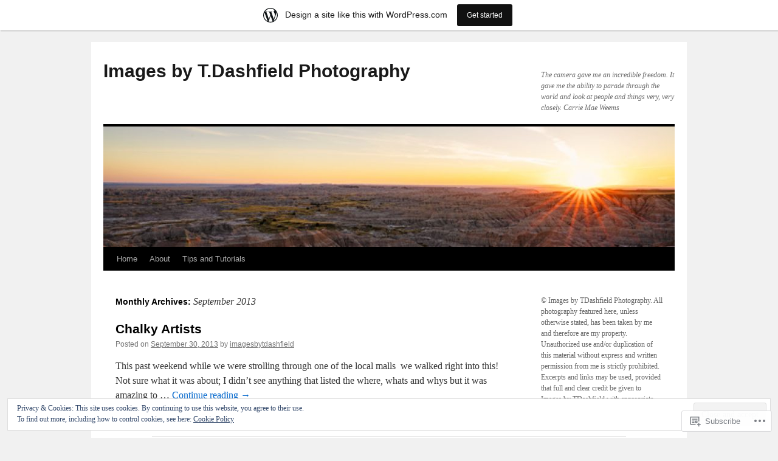

--- FILE ---
content_type: text/html; charset=UTF-8
request_url: https://imagesbytdashfield.wordpress.com/2013/09/
body_size: 27865
content:
<!DOCTYPE html>
<html lang="en">
<head>
<meta charset="UTF-8" />
<title>
September | 2013 | Images by T.Dashfield Photography</title>
<link rel="profile" href="https://gmpg.org/xfn/11" />
<link rel="stylesheet" type="text/css" media="all" href="https://s0.wp.com/wp-content/themes/pub/twentyten/style.css?m=1659017451i&amp;ver=20190507" />
<link rel="pingback" href="https://imagesbytdashfield.wordpress.com/xmlrpc.php">
<meta name='robots' content='max-image-preview:large' />
<link rel='dns-prefetch' href='//s0.wp.com' />
<link rel='dns-prefetch' href='//af.pubmine.com' />
<link rel="alternate" type="application/rss+xml" title="Images by T.Dashfield Photography &raquo; Feed" href="https://imagesbytdashfield.wordpress.com/feed/" />
<link rel="alternate" type="application/rss+xml" title="Images by T.Dashfield Photography &raquo; Comments Feed" href="https://imagesbytdashfield.wordpress.com/comments/feed/" />
	<script type="text/javascript">
		/* <![CDATA[ */
		function addLoadEvent(func) {
			var oldonload = window.onload;
			if (typeof window.onload != 'function') {
				window.onload = func;
			} else {
				window.onload = function () {
					oldonload();
					func();
				}
			}
		}
		/* ]]> */
	</script>
	<link crossorigin='anonymous' rel='stylesheet' id='all-css-0-1' href='/_static/??-eJxljd0KwjAMhV/IGocy8UJ8lq6LJVualiVl7O03QWXi5fn7DszFhSyGYpCqK1wjicJMfURTwLqleSR07GcwTIW9oYLawngMqgfYATrO8YtIfhrRSKLr/ARb9df5G+/eB7Tiw/jWoFUg5b7ydkzyJCFDp2HKzB+9vHCPdG+ubdNeTrf2PKx2K1Fv&cssminify=yes' type='text/css' media='all' />
<style id='wp-emoji-styles-inline-css'>

	img.wp-smiley, img.emoji {
		display: inline !important;
		border: none !important;
		box-shadow: none !important;
		height: 1em !important;
		width: 1em !important;
		margin: 0 0.07em !important;
		vertical-align: -0.1em !important;
		background: none !important;
		padding: 0 !important;
	}
/*# sourceURL=wp-emoji-styles-inline-css */
</style>
<link crossorigin='anonymous' rel='stylesheet' id='all-css-2-1' href='/wp-content/plugins/gutenberg-core/v22.4.2/build/styles/block-library/style.min.css?m=1769608164i&cssminify=yes' type='text/css' media='all' />
<style id='wp-block-library-inline-css'>
.has-text-align-justify {
	text-align:justify;
}
.has-text-align-justify{text-align:justify;}

/*# sourceURL=wp-block-library-inline-css */
</style><style id='global-styles-inline-css'>
:root{--wp--preset--aspect-ratio--square: 1;--wp--preset--aspect-ratio--4-3: 4/3;--wp--preset--aspect-ratio--3-4: 3/4;--wp--preset--aspect-ratio--3-2: 3/2;--wp--preset--aspect-ratio--2-3: 2/3;--wp--preset--aspect-ratio--16-9: 16/9;--wp--preset--aspect-ratio--9-16: 9/16;--wp--preset--color--black: #000;--wp--preset--color--cyan-bluish-gray: #abb8c3;--wp--preset--color--white: #fff;--wp--preset--color--pale-pink: #f78da7;--wp--preset--color--vivid-red: #cf2e2e;--wp--preset--color--luminous-vivid-orange: #ff6900;--wp--preset--color--luminous-vivid-amber: #fcb900;--wp--preset--color--light-green-cyan: #7bdcb5;--wp--preset--color--vivid-green-cyan: #00d084;--wp--preset--color--pale-cyan-blue: #8ed1fc;--wp--preset--color--vivid-cyan-blue: #0693e3;--wp--preset--color--vivid-purple: #9b51e0;--wp--preset--color--blue: #0066cc;--wp--preset--color--medium-gray: #666;--wp--preset--color--light-gray: #f1f1f1;--wp--preset--gradient--vivid-cyan-blue-to-vivid-purple: linear-gradient(135deg,rgb(6,147,227) 0%,rgb(155,81,224) 100%);--wp--preset--gradient--light-green-cyan-to-vivid-green-cyan: linear-gradient(135deg,rgb(122,220,180) 0%,rgb(0,208,130) 100%);--wp--preset--gradient--luminous-vivid-amber-to-luminous-vivid-orange: linear-gradient(135deg,rgb(252,185,0) 0%,rgb(255,105,0) 100%);--wp--preset--gradient--luminous-vivid-orange-to-vivid-red: linear-gradient(135deg,rgb(255,105,0) 0%,rgb(207,46,46) 100%);--wp--preset--gradient--very-light-gray-to-cyan-bluish-gray: linear-gradient(135deg,rgb(238,238,238) 0%,rgb(169,184,195) 100%);--wp--preset--gradient--cool-to-warm-spectrum: linear-gradient(135deg,rgb(74,234,220) 0%,rgb(151,120,209) 20%,rgb(207,42,186) 40%,rgb(238,44,130) 60%,rgb(251,105,98) 80%,rgb(254,248,76) 100%);--wp--preset--gradient--blush-light-purple: linear-gradient(135deg,rgb(255,206,236) 0%,rgb(152,150,240) 100%);--wp--preset--gradient--blush-bordeaux: linear-gradient(135deg,rgb(254,205,165) 0%,rgb(254,45,45) 50%,rgb(107,0,62) 100%);--wp--preset--gradient--luminous-dusk: linear-gradient(135deg,rgb(255,203,112) 0%,rgb(199,81,192) 50%,rgb(65,88,208) 100%);--wp--preset--gradient--pale-ocean: linear-gradient(135deg,rgb(255,245,203) 0%,rgb(182,227,212) 50%,rgb(51,167,181) 100%);--wp--preset--gradient--electric-grass: linear-gradient(135deg,rgb(202,248,128) 0%,rgb(113,206,126) 100%);--wp--preset--gradient--midnight: linear-gradient(135deg,rgb(2,3,129) 0%,rgb(40,116,252) 100%);--wp--preset--font-size--small: 13px;--wp--preset--font-size--medium: 20px;--wp--preset--font-size--large: 36px;--wp--preset--font-size--x-large: 42px;--wp--preset--font-family--albert-sans: 'Albert Sans', sans-serif;--wp--preset--font-family--alegreya: Alegreya, serif;--wp--preset--font-family--arvo: Arvo, serif;--wp--preset--font-family--bodoni-moda: 'Bodoni Moda', serif;--wp--preset--font-family--bricolage-grotesque: 'Bricolage Grotesque', sans-serif;--wp--preset--font-family--cabin: Cabin, sans-serif;--wp--preset--font-family--chivo: Chivo, sans-serif;--wp--preset--font-family--commissioner: Commissioner, sans-serif;--wp--preset--font-family--cormorant: Cormorant, serif;--wp--preset--font-family--courier-prime: 'Courier Prime', monospace;--wp--preset--font-family--crimson-pro: 'Crimson Pro', serif;--wp--preset--font-family--dm-mono: 'DM Mono', monospace;--wp--preset--font-family--dm-sans: 'DM Sans', sans-serif;--wp--preset--font-family--dm-serif-display: 'DM Serif Display', serif;--wp--preset--font-family--domine: Domine, serif;--wp--preset--font-family--eb-garamond: 'EB Garamond', serif;--wp--preset--font-family--epilogue: Epilogue, sans-serif;--wp--preset--font-family--fahkwang: Fahkwang, sans-serif;--wp--preset--font-family--figtree: Figtree, sans-serif;--wp--preset--font-family--fira-sans: 'Fira Sans', sans-serif;--wp--preset--font-family--fjalla-one: 'Fjalla One', sans-serif;--wp--preset--font-family--fraunces: Fraunces, serif;--wp--preset--font-family--gabarito: Gabarito, system-ui;--wp--preset--font-family--ibm-plex-mono: 'IBM Plex Mono', monospace;--wp--preset--font-family--ibm-plex-sans: 'IBM Plex Sans', sans-serif;--wp--preset--font-family--ibarra-real-nova: 'Ibarra Real Nova', serif;--wp--preset--font-family--instrument-serif: 'Instrument Serif', serif;--wp--preset--font-family--inter: Inter, sans-serif;--wp--preset--font-family--josefin-sans: 'Josefin Sans', sans-serif;--wp--preset--font-family--jost: Jost, sans-serif;--wp--preset--font-family--libre-baskerville: 'Libre Baskerville', serif;--wp--preset--font-family--libre-franklin: 'Libre Franklin', sans-serif;--wp--preset--font-family--literata: Literata, serif;--wp--preset--font-family--lora: Lora, serif;--wp--preset--font-family--merriweather: Merriweather, serif;--wp--preset--font-family--montserrat: Montserrat, sans-serif;--wp--preset--font-family--newsreader: Newsreader, serif;--wp--preset--font-family--noto-sans-mono: 'Noto Sans Mono', sans-serif;--wp--preset--font-family--nunito: Nunito, sans-serif;--wp--preset--font-family--open-sans: 'Open Sans', sans-serif;--wp--preset--font-family--overpass: Overpass, sans-serif;--wp--preset--font-family--pt-serif: 'PT Serif', serif;--wp--preset--font-family--petrona: Petrona, serif;--wp--preset--font-family--piazzolla: Piazzolla, serif;--wp--preset--font-family--playfair-display: 'Playfair Display', serif;--wp--preset--font-family--plus-jakarta-sans: 'Plus Jakarta Sans', sans-serif;--wp--preset--font-family--poppins: Poppins, sans-serif;--wp--preset--font-family--raleway: Raleway, sans-serif;--wp--preset--font-family--roboto: Roboto, sans-serif;--wp--preset--font-family--roboto-slab: 'Roboto Slab', serif;--wp--preset--font-family--rubik: Rubik, sans-serif;--wp--preset--font-family--rufina: Rufina, serif;--wp--preset--font-family--sora: Sora, sans-serif;--wp--preset--font-family--source-sans-3: 'Source Sans 3', sans-serif;--wp--preset--font-family--source-serif-4: 'Source Serif 4', serif;--wp--preset--font-family--space-mono: 'Space Mono', monospace;--wp--preset--font-family--syne: Syne, sans-serif;--wp--preset--font-family--texturina: Texturina, serif;--wp--preset--font-family--urbanist: Urbanist, sans-serif;--wp--preset--font-family--work-sans: 'Work Sans', sans-serif;--wp--preset--spacing--20: 0.44rem;--wp--preset--spacing--30: 0.67rem;--wp--preset--spacing--40: 1rem;--wp--preset--spacing--50: 1.5rem;--wp--preset--spacing--60: 2.25rem;--wp--preset--spacing--70: 3.38rem;--wp--preset--spacing--80: 5.06rem;--wp--preset--shadow--natural: 6px 6px 9px rgba(0, 0, 0, 0.2);--wp--preset--shadow--deep: 12px 12px 50px rgba(0, 0, 0, 0.4);--wp--preset--shadow--sharp: 6px 6px 0px rgba(0, 0, 0, 0.2);--wp--preset--shadow--outlined: 6px 6px 0px -3px rgb(255, 255, 255), 6px 6px rgb(0, 0, 0);--wp--preset--shadow--crisp: 6px 6px 0px rgb(0, 0, 0);}:where(body) { margin: 0; }:where(.is-layout-flex){gap: 0.5em;}:where(.is-layout-grid){gap: 0.5em;}body .is-layout-flex{display: flex;}.is-layout-flex{flex-wrap: wrap;align-items: center;}.is-layout-flex > :is(*, div){margin: 0;}body .is-layout-grid{display: grid;}.is-layout-grid > :is(*, div){margin: 0;}body{padding-top: 0px;padding-right: 0px;padding-bottom: 0px;padding-left: 0px;}:root :where(.wp-element-button, .wp-block-button__link){background-color: #32373c;border-width: 0;color: #fff;font-family: inherit;font-size: inherit;font-style: inherit;font-weight: inherit;letter-spacing: inherit;line-height: inherit;padding-top: calc(0.667em + 2px);padding-right: calc(1.333em + 2px);padding-bottom: calc(0.667em + 2px);padding-left: calc(1.333em + 2px);text-decoration: none;text-transform: inherit;}.has-black-color{color: var(--wp--preset--color--black) !important;}.has-cyan-bluish-gray-color{color: var(--wp--preset--color--cyan-bluish-gray) !important;}.has-white-color{color: var(--wp--preset--color--white) !important;}.has-pale-pink-color{color: var(--wp--preset--color--pale-pink) !important;}.has-vivid-red-color{color: var(--wp--preset--color--vivid-red) !important;}.has-luminous-vivid-orange-color{color: var(--wp--preset--color--luminous-vivid-orange) !important;}.has-luminous-vivid-amber-color{color: var(--wp--preset--color--luminous-vivid-amber) !important;}.has-light-green-cyan-color{color: var(--wp--preset--color--light-green-cyan) !important;}.has-vivid-green-cyan-color{color: var(--wp--preset--color--vivid-green-cyan) !important;}.has-pale-cyan-blue-color{color: var(--wp--preset--color--pale-cyan-blue) !important;}.has-vivid-cyan-blue-color{color: var(--wp--preset--color--vivid-cyan-blue) !important;}.has-vivid-purple-color{color: var(--wp--preset--color--vivid-purple) !important;}.has-blue-color{color: var(--wp--preset--color--blue) !important;}.has-medium-gray-color{color: var(--wp--preset--color--medium-gray) !important;}.has-light-gray-color{color: var(--wp--preset--color--light-gray) !important;}.has-black-background-color{background-color: var(--wp--preset--color--black) !important;}.has-cyan-bluish-gray-background-color{background-color: var(--wp--preset--color--cyan-bluish-gray) !important;}.has-white-background-color{background-color: var(--wp--preset--color--white) !important;}.has-pale-pink-background-color{background-color: var(--wp--preset--color--pale-pink) !important;}.has-vivid-red-background-color{background-color: var(--wp--preset--color--vivid-red) !important;}.has-luminous-vivid-orange-background-color{background-color: var(--wp--preset--color--luminous-vivid-orange) !important;}.has-luminous-vivid-amber-background-color{background-color: var(--wp--preset--color--luminous-vivid-amber) !important;}.has-light-green-cyan-background-color{background-color: var(--wp--preset--color--light-green-cyan) !important;}.has-vivid-green-cyan-background-color{background-color: var(--wp--preset--color--vivid-green-cyan) !important;}.has-pale-cyan-blue-background-color{background-color: var(--wp--preset--color--pale-cyan-blue) !important;}.has-vivid-cyan-blue-background-color{background-color: var(--wp--preset--color--vivid-cyan-blue) !important;}.has-vivid-purple-background-color{background-color: var(--wp--preset--color--vivid-purple) !important;}.has-blue-background-color{background-color: var(--wp--preset--color--blue) !important;}.has-medium-gray-background-color{background-color: var(--wp--preset--color--medium-gray) !important;}.has-light-gray-background-color{background-color: var(--wp--preset--color--light-gray) !important;}.has-black-border-color{border-color: var(--wp--preset--color--black) !important;}.has-cyan-bluish-gray-border-color{border-color: var(--wp--preset--color--cyan-bluish-gray) !important;}.has-white-border-color{border-color: var(--wp--preset--color--white) !important;}.has-pale-pink-border-color{border-color: var(--wp--preset--color--pale-pink) !important;}.has-vivid-red-border-color{border-color: var(--wp--preset--color--vivid-red) !important;}.has-luminous-vivid-orange-border-color{border-color: var(--wp--preset--color--luminous-vivid-orange) !important;}.has-luminous-vivid-amber-border-color{border-color: var(--wp--preset--color--luminous-vivid-amber) !important;}.has-light-green-cyan-border-color{border-color: var(--wp--preset--color--light-green-cyan) !important;}.has-vivid-green-cyan-border-color{border-color: var(--wp--preset--color--vivid-green-cyan) !important;}.has-pale-cyan-blue-border-color{border-color: var(--wp--preset--color--pale-cyan-blue) !important;}.has-vivid-cyan-blue-border-color{border-color: var(--wp--preset--color--vivid-cyan-blue) !important;}.has-vivid-purple-border-color{border-color: var(--wp--preset--color--vivid-purple) !important;}.has-blue-border-color{border-color: var(--wp--preset--color--blue) !important;}.has-medium-gray-border-color{border-color: var(--wp--preset--color--medium-gray) !important;}.has-light-gray-border-color{border-color: var(--wp--preset--color--light-gray) !important;}.has-vivid-cyan-blue-to-vivid-purple-gradient-background{background: var(--wp--preset--gradient--vivid-cyan-blue-to-vivid-purple) !important;}.has-light-green-cyan-to-vivid-green-cyan-gradient-background{background: var(--wp--preset--gradient--light-green-cyan-to-vivid-green-cyan) !important;}.has-luminous-vivid-amber-to-luminous-vivid-orange-gradient-background{background: var(--wp--preset--gradient--luminous-vivid-amber-to-luminous-vivid-orange) !important;}.has-luminous-vivid-orange-to-vivid-red-gradient-background{background: var(--wp--preset--gradient--luminous-vivid-orange-to-vivid-red) !important;}.has-very-light-gray-to-cyan-bluish-gray-gradient-background{background: var(--wp--preset--gradient--very-light-gray-to-cyan-bluish-gray) !important;}.has-cool-to-warm-spectrum-gradient-background{background: var(--wp--preset--gradient--cool-to-warm-spectrum) !important;}.has-blush-light-purple-gradient-background{background: var(--wp--preset--gradient--blush-light-purple) !important;}.has-blush-bordeaux-gradient-background{background: var(--wp--preset--gradient--blush-bordeaux) !important;}.has-luminous-dusk-gradient-background{background: var(--wp--preset--gradient--luminous-dusk) !important;}.has-pale-ocean-gradient-background{background: var(--wp--preset--gradient--pale-ocean) !important;}.has-electric-grass-gradient-background{background: var(--wp--preset--gradient--electric-grass) !important;}.has-midnight-gradient-background{background: var(--wp--preset--gradient--midnight) !important;}.has-small-font-size{font-size: var(--wp--preset--font-size--small) !important;}.has-medium-font-size{font-size: var(--wp--preset--font-size--medium) !important;}.has-large-font-size{font-size: var(--wp--preset--font-size--large) !important;}.has-x-large-font-size{font-size: var(--wp--preset--font-size--x-large) !important;}.has-albert-sans-font-family{font-family: var(--wp--preset--font-family--albert-sans) !important;}.has-alegreya-font-family{font-family: var(--wp--preset--font-family--alegreya) !important;}.has-arvo-font-family{font-family: var(--wp--preset--font-family--arvo) !important;}.has-bodoni-moda-font-family{font-family: var(--wp--preset--font-family--bodoni-moda) !important;}.has-bricolage-grotesque-font-family{font-family: var(--wp--preset--font-family--bricolage-grotesque) !important;}.has-cabin-font-family{font-family: var(--wp--preset--font-family--cabin) !important;}.has-chivo-font-family{font-family: var(--wp--preset--font-family--chivo) !important;}.has-commissioner-font-family{font-family: var(--wp--preset--font-family--commissioner) !important;}.has-cormorant-font-family{font-family: var(--wp--preset--font-family--cormorant) !important;}.has-courier-prime-font-family{font-family: var(--wp--preset--font-family--courier-prime) !important;}.has-crimson-pro-font-family{font-family: var(--wp--preset--font-family--crimson-pro) !important;}.has-dm-mono-font-family{font-family: var(--wp--preset--font-family--dm-mono) !important;}.has-dm-sans-font-family{font-family: var(--wp--preset--font-family--dm-sans) !important;}.has-dm-serif-display-font-family{font-family: var(--wp--preset--font-family--dm-serif-display) !important;}.has-domine-font-family{font-family: var(--wp--preset--font-family--domine) !important;}.has-eb-garamond-font-family{font-family: var(--wp--preset--font-family--eb-garamond) !important;}.has-epilogue-font-family{font-family: var(--wp--preset--font-family--epilogue) !important;}.has-fahkwang-font-family{font-family: var(--wp--preset--font-family--fahkwang) !important;}.has-figtree-font-family{font-family: var(--wp--preset--font-family--figtree) !important;}.has-fira-sans-font-family{font-family: var(--wp--preset--font-family--fira-sans) !important;}.has-fjalla-one-font-family{font-family: var(--wp--preset--font-family--fjalla-one) !important;}.has-fraunces-font-family{font-family: var(--wp--preset--font-family--fraunces) !important;}.has-gabarito-font-family{font-family: var(--wp--preset--font-family--gabarito) !important;}.has-ibm-plex-mono-font-family{font-family: var(--wp--preset--font-family--ibm-plex-mono) !important;}.has-ibm-plex-sans-font-family{font-family: var(--wp--preset--font-family--ibm-plex-sans) !important;}.has-ibarra-real-nova-font-family{font-family: var(--wp--preset--font-family--ibarra-real-nova) !important;}.has-instrument-serif-font-family{font-family: var(--wp--preset--font-family--instrument-serif) !important;}.has-inter-font-family{font-family: var(--wp--preset--font-family--inter) !important;}.has-josefin-sans-font-family{font-family: var(--wp--preset--font-family--josefin-sans) !important;}.has-jost-font-family{font-family: var(--wp--preset--font-family--jost) !important;}.has-libre-baskerville-font-family{font-family: var(--wp--preset--font-family--libre-baskerville) !important;}.has-libre-franklin-font-family{font-family: var(--wp--preset--font-family--libre-franklin) !important;}.has-literata-font-family{font-family: var(--wp--preset--font-family--literata) !important;}.has-lora-font-family{font-family: var(--wp--preset--font-family--lora) !important;}.has-merriweather-font-family{font-family: var(--wp--preset--font-family--merriweather) !important;}.has-montserrat-font-family{font-family: var(--wp--preset--font-family--montserrat) !important;}.has-newsreader-font-family{font-family: var(--wp--preset--font-family--newsreader) !important;}.has-noto-sans-mono-font-family{font-family: var(--wp--preset--font-family--noto-sans-mono) !important;}.has-nunito-font-family{font-family: var(--wp--preset--font-family--nunito) !important;}.has-open-sans-font-family{font-family: var(--wp--preset--font-family--open-sans) !important;}.has-overpass-font-family{font-family: var(--wp--preset--font-family--overpass) !important;}.has-pt-serif-font-family{font-family: var(--wp--preset--font-family--pt-serif) !important;}.has-petrona-font-family{font-family: var(--wp--preset--font-family--petrona) !important;}.has-piazzolla-font-family{font-family: var(--wp--preset--font-family--piazzolla) !important;}.has-playfair-display-font-family{font-family: var(--wp--preset--font-family--playfair-display) !important;}.has-plus-jakarta-sans-font-family{font-family: var(--wp--preset--font-family--plus-jakarta-sans) !important;}.has-poppins-font-family{font-family: var(--wp--preset--font-family--poppins) !important;}.has-raleway-font-family{font-family: var(--wp--preset--font-family--raleway) !important;}.has-roboto-font-family{font-family: var(--wp--preset--font-family--roboto) !important;}.has-roboto-slab-font-family{font-family: var(--wp--preset--font-family--roboto-slab) !important;}.has-rubik-font-family{font-family: var(--wp--preset--font-family--rubik) !important;}.has-rufina-font-family{font-family: var(--wp--preset--font-family--rufina) !important;}.has-sora-font-family{font-family: var(--wp--preset--font-family--sora) !important;}.has-source-sans-3-font-family{font-family: var(--wp--preset--font-family--source-sans-3) !important;}.has-source-serif-4-font-family{font-family: var(--wp--preset--font-family--source-serif-4) !important;}.has-space-mono-font-family{font-family: var(--wp--preset--font-family--space-mono) !important;}.has-syne-font-family{font-family: var(--wp--preset--font-family--syne) !important;}.has-texturina-font-family{font-family: var(--wp--preset--font-family--texturina) !important;}.has-urbanist-font-family{font-family: var(--wp--preset--font-family--urbanist) !important;}.has-work-sans-font-family{font-family: var(--wp--preset--font-family--work-sans) !important;}
/*# sourceURL=global-styles-inline-css */
</style>

<style id='classic-theme-styles-inline-css'>
.wp-block-button__link{background-color:#32373c;border-radius:9999px;box-shadow:none;color:#fff;font-size:1.125em;padding:calc(.667em + 2px) calc(1.333em + 2px);text-decoration:none}.wp-block-file__button{background:#32373c;color:#fff}.wp-block-accordion-heading{margin:0}.wp-block-accordion-heading__toggle{background-color:inherit!important;color:inherit!important}.wp-block-accordion-heading__toggle:not(:focus-visible){outline:none}.wp-block-accordion-heading__toggle:focus,.wp-block-accordion-heading__toggle:hover{background-color:inherit!important;border:none;box-shadow:none;color:inherit;padding:var(--wp--preset--spacing--20,1em) 0;text-decoration:none}.wp-block-accordion-heading__toggle:focus-visible{outline:auto;outline-offset:0}
/*# sourceURL=/wp-content/plugins/gutenberg-core/v22.4.2/build/styles/block-library/classic.min.css */
</style>
<link crossorigin='anonymous' rel='stylesheet' id='all-css-4-1' href='/_static/??-eJyNT9lOw0AM/CEcayuO8oD4lmTjBrd7ae1t6N/jprQFIUW8WPZoDg/OBXxOSkmxhDZxEvR5CNkfBDed23YOhGMJBJWO3SOOLHpjgOgpUOdFHvCHUWxw96pkeCy9nhmRRu4pUDTammzmcSI1uVx3UPpclxSLgWEolUTAZuQWQT8sS/7oLjCWNqDOBpwMxUun/3GX4rBkrj1VyUwnW6elyv1cE02UwV7plXP6dcAu9FzXpHvS0vvD943SEsY8tmD/c9pxYiUQX3MI11q3Smfb9/jmXp4222fn3Ov+C3fCyvk=&cssminify=yes' type='text/css' media='all' />
<style id='jetpack-global-styles-frontend-style-inline-css'>
:root { --font-headings: unset; --font-base: unset; --font-headings-default: -apple-system,BlinkMacSystemFont,"Segoe UI",Roboto,Oxygen-Sans,Ubuntu,Cantarell,"Helvetica Neue",sans-serif; --font-base-default: -apple-system,BlinkMacSystemFont,"Segoe UI",Roboto,Oxygen-Sans,Ubuntu,Cantarell,"Helvetica Neue",sans-serif;}
/*# sourceURL=jetpack-global-styles-frontend-style-inline-css */
</style>
<link crossorigin='anonymous' rel='stylesheet' id='all-css-6-1' href='/wp-content/themes/h4/global.css?m=1420737423i&cssminify=yes' type='text/css' media='all' />
<script type="text/javascript" id="wpcom-actionbar-placeholder-js-extra">
/* <![CDATA[ */
var actionbardata = {"siteID":"26795684","postID":"0","siteURL":"https://imagesbytdashfield.wordpress.com","xhrURL":"https://imagesbytdashfield.wordpress.com/wp-admin/admin-ajax.php","nonce":"5052146ce4","isLoggedIn":"","statusMessage":"","subsEmailDefault":"instantly","proxyScriptUrl":"https://s0.wp.com/wp-content/js/wpcom-proxy-request.js?m=1513050504i&amp;ver=20211021","i18n":{"followedText":"New posts from this site will now appear in your \u003Ca href=\"https://wordpress.com/reader\"\u003EReader\u003C/a\u003E","foldBar":"Collapse this bar","unfoldBar":"Expand this bar","shortLinkCopied":"Shortlink copied to clipboard."}};
//# sourceURL=wpcom-actionbar-placeholder-js-extra
/* ]]> */
</script>
<script type="text/javascript" id="jetpack-mu-wpcom-settings-js-before">
/* <![CDATA[ */
var JETPACK_MU_WPCOM_SETTINGS = {"assetsUrl":"https://s0.wp.com/wp-content/mu-plugins/jetpack-mu-wpcom-plugin/sun/jetpack_vendor/automattic/jetpack-mu-wpcom/src/build/"};
//# sourceURL=jetpack-mu-wpcom-settings-js-before
/* ]]> */
</script>
<script crossorigin='anonymous' type='text/javascript'  src='/_static/??/wp-content/js/rlt-proxy.js,/wp-content/blog-plugins/wordads-classes/js/cmp/v2/cmp-non-gdpr.js?m=1720530689j'></script>
<script type="text/javascript" id="rlt-proxy-js-after">
/* <![CDATA[ */
	rltInitialize( {"token":null,"iframeOrigins":["https:\/\/widgets.wp.com"]} );
//# sourceURL=rlt-proxy-js-after
/* ]]> */
</script>
<link rel="EditURI" type="application/rsd+xml" title="RSD" href="https://imagesbytdashfield.wordpress.com/xmlrpc.php?rsd" />
<meta name="generator" content="WordPress.com" />

<!-- Jetpack Open Graph Tags -->
<meta property="og:type" content="website" />
<meta property="og:title" content="September 2013 &#8211; Images by T.Dashfield Photography" />
<meta property="og:site_name" content="Images by T.Dashfield Photography" />
<meta property="og:image" content="https://s0.wp.com/i/blank.jpg?m=1383295312i" />
<meta property="og:image:width" content="200" />
<meta property="og:image:height" content="200" />
<meta property="og:image:alt" content="" />
<meta property="og:locale" content="en_US" />
<meta property="fb:app_id" content="249643311490" />

<!-- End Jetpack Open Graph Tags -->
<link rel="shortcut icon" type="image/x-icon" href="https://s0.wp.com/i/favicon.ico?m=1713425267i" sizes="16x16 24x24 32x32 48x48" />
<link rel="icon" type="image/x-icon" href="https://s0.wp.com/i/favicon.ico?m=1713425267i" sizes="16x16 24x24 32x32 48x48" />
<link rel="apple-touch-icon" href="https://s0.wp.com/i/webclip.png?m=1713868326i" />
<link rel='openid.server' href='https://imagesbytdashfield.wordpress.com/?openidserver=1' />
<link rel='openid.delegate' href='https://imagesbytdashfield.wordpress.com/' />
<link rel="search" type="application/opensearchdescription+xml" href="https://imagesbytdashfield.wordpress.com/osd.xml" title="Images by T.Dashfield Photography" />
<link rel="search" type="application/opensearchdescription+xml" href="https://s1.wp.com/opensearch.xml" title="WordPress.com" />
		<style type="text/css">
			.recentcomments a {
				display: inline !important;
				padding: 0 !important;
				margin: 0 !important;
			}

			table.recentcommentsavatartop img.avatar, table.recentcommentsavatarend img.avatar {
				border: 0px;
				margin: 0;
			}

			table.recentcommentsavatartop a, table.recentcommentsavatarend a {
				border: 0px !important;
				background-color: transparent !important;
			}

			td.recentcommentsavatarend, td.recentcommentsavatartop {
				padding: 0px 0px 1px 0px;
				margin: 0px;
			}

			td.recentcommentstextend {
				border: none !important;
				padding: 0px 0px 2px 10px;
			}

			.rtl td.recentcommentstextend {
				padding: 0px 10px 2px 0px;
			}

			td.recentcommentstexttop {
				border: none;
				padding: 0px 0px 0px 10px;
			}

			.rtl td.recentcommentstexttop {
				padding: 0px 10px 0px 0px;
			}
		</style>
		<meta name="description" content="10 posts published by imagesbytdashfield during September 2013" />
		<style type="text/css" id="twentyten-header-css">
					#site-title a,
			#site-description {
				color: #191919 !important;
			}
				</style>
	<script type="text/javascript">
/* <![CDATA[ */
var wa_client = {}; wa_client.cmd = []; wa_client.config = { 'blog_id': 26795684, 'blog_language': 'en', 'is_wordads': false, 'hosting_type': 0, 'afp_account_id': null, 'afp_host_id': 5038568878849053, 'theme': 'pub/twentyten', '_': { 'title': 'Advertisement', 'privacy_settings': 'Privacy Settings' }, 'formats': [ 'belowpost', 'bottom_sticky', 'sidebar_sticky_right', 'sidebar', 'gutenberg_rectangle', 'gutenberg_leaderboard', 'gutenberg_mobile_leaderboard', 'gutenberg_skyscraper' ] };
/* ]]> */
</script>
		<script type="text/javascript">

			window.doNotSellCallback = function() {

				var linkElements = [
					'a[href="https://wordpress.com/?ref=footer_blog"]',
					'a[href="https://wordpress.com/?ref=footer_website"]',
					'a[href="https://wordpress.com/?ref=vertical_footer"]',
					'a[href^="https://wordpress.com/?ref=footer_segment_"]',
				].join(',');

				var dnsLink = document.createElement( 'a' );
				dnsLink.href = 'https://wordpress.com/advertising-program-optout/';
				dnsLink.classList.add( 'do-not-sell-link' );
				dnsLink.rel = 'nofollow';
				dnsLink.style.marginLeft = '0.5em';
				dnsLink.textContent = 'Do Not Sell or Share My Personal Information';

				var creditLinks = document.querySelectorAll( linkElements );

				if ( 0 === creditLinks.length ) {
					return false;
				}

				Array.prototype.forEach.call( creditLinks, function( el ) {
					el.insertAdjacentElement( 'afterend', dnsLink );
				});

				return true;
			};

		</script>
		<script type="text/javascript">
	window.google_analytics_uacct = "UA-52447-2";
</script>

<script type="text/javascript">
	var _gaq = _gaq || [];
	_gaq.push(['_setAccount', 'UA-52447-2']);
	_gaq.push(['_gat._anonymizeIp']);
	_gaq.push(['_setDomainName', 'wordpress.com']);
	_gaq.push(['_initData']);
	_gaq.push(['_trackPageview']);

	(function() {
		var ga = document.createElement('script'); ga.type = 'text/javascript'; ga.async = true;
		ga.src = ('https:' == document.location.protocol ? 'https://ssl' : 'http://www') + '.google-analytics.com/ga.js';
		(document.getElementsByTagName('head')[0] || document.getElementsByTagName('body')[0]).appendChild(ga);
	})();
</script>
<link crossorigin='anonymous' rel='stylesheet' id='all-css-0-3' href='/_static/??-eJydjksKwkAQRC/kpIlG1IV4FElmmtBJz4fpHkJub8QPuBHNrl5RPAqmZGwMikHBF5O49BQEBtTU2vHJICXAlYKFjqMdBWSihLmyIhv4WeCjK4wCts2xCPJ78yr+9D0OFWK3YCc2U1KKy/aDKk9h5dGJXI8qoDGZFGVJojPjSpsSozN9y4x5/kZ3/8Wf68N+dzrWTb0dbiMkn94=&cssminify=yes' type='text/css' media='all' />
</head>

<body class="archive date wp-theme-pubtwentyten customizer-styles-applied single-author jetpack-reblog-enabled has-marketing-bar has-marketing-bar-theme-twenty-ten">
<div id="wrapper" class="hfeed">
	<div id="header">
		<div id="masthead">
			<div id="branding" role="banner">
								<div id="site-title">
					<span>
						<a href="https://imagesbytdashfield.wordpress.com/" title="Images by T.Dashfield Photography" rel="home">Images by T.Dashfield Photography</a>
					</span>
				</div>
				<div id="site-description">The camera gave me an incredible freedom. It gave me the ability to parade through the world and look at people and things very, very closely.    Carrie Mae Weems</div>

									<a class="home-link" href="https://imagesbytdashfield.wordpress.com/" title="Images by T.Dashfield Photography" rel="home">
						<img src="https://imagesbytdashfield.wordpress.com/wp-content/uploads/2023/10/cropped-badlandssunsetbl0808-edit.jpg" width="940" height="198" alt="" />
					</a>
								</div><!-- #branding -->

			<div id="access" role="navigation">
								<div class="skip-link screen-reader-text"><a href="#content" title="Skip to content">Skip to content</a></div>
				<div class="menu"><ul>
<li ><a href="https://imagesbytdashfield.wordpress.com/">Home</a></li><li class="page_item page-item-2"><a href="https://imagesbytdashfield.wordpress.com/about/">About</a></li>
<li class="page_item page-item-21508"><a href="https://imagesbytdashfield.wordpress.com/tips-and-tutorials/">Tips and Tutorials</a></li>
</ul></div>
			</div><!-- #access -->
		</div><!-- #masthead -->
	</div><!-- #header -->

	<div id="main">

		<div id="container">
			<div id="content" role="main">


			<h1 class="page-title">
			Monthly Archives: <span>September 2013</span>			</h1>


	<div id="nav-above" class="navigation">
		<div class="nav-previous"><a href="https://imagesbytdashfield.wordpress.com/2013/09/page/2/" ><span class="meta-nav">&larr;</span> Older posts</a></div>
		<div class="nav-next"></div>
	</div><!-- #nav-above -->



	
			<div id="post-8077" class="post-8077 post type-post status-publish format-standard hentry category-ohio category-photography tag-art tag-artists tag-chalk tag-colorful tag-ohio tag-photography tag-photos tag-street tag-street-photography">
			<h2 class="entry-title"><a href="https://imagesbytdashfield.wordpress.com/2013/09/30/chalky-artists/" rel="bookmark">Chalky Artists</a></h2>

			<div class="entry-meta">
				<span class="meta-prep meta-prep-author">Posted on</span> <a href="https://imagesbytdashfield.wordpress.com/2013/09/30/chalky-artists/" title="6:29 pm" rel="bookmark"><span class="entry-date">September 30, 2013</span></a> <span class="meta-sep">by</span> <span class="author vcard"><a class="url fn n" href="https://imagesbytdashfield.wordpress.com/author/imagesbytdashfield/" title="View all posts by imagesbytdashfield">imagesbytdashfield</a></span>			</div><!-- .entry-meta -->

					<div class="entry-summary">
				<p>This past weekend while we were strolling through one of the local malls  we walked right into this!  Not sure what it was about; I didn&#8217;t see anything that listed the where, whats and whys but it was amazing to &hellip; <a href="https://imagesbytdashfield.wordpress.com/2013/09/30/chalky-artists/">Continue reading <span class="meta-nav">&rarr;</span></a></p>
			</div><!-- .entry-summary -->
	
			<div class="entry-utility">
													<span class="cat-links">
						<span class="entry-utility-prep entry-utility-prep-cat-links">Posted in</span> <a href="https://imagesbytdashfield.wordpress.com/category/ohio/" rel="category tag">Ohio</a>, <a href="https://imagesbytdashfield.wordpress.com/category/photography/" rel="category tag">photography</a>					</span>
					<span class="meta-sep">|</span>
				
								<span class="tag-links">
					<span class="entry-utility-prep entry-utility-prep-tag-links">Tagged</span> <a href="https://imagesbytdashfield.wordpress.com/tag/art/" rel="tag">art</a>, <a href="https://imagesbytdashfield.wordpress.com/tag/artists/" rel="tag">artists</a>, <a href="https://imagesbytdashfield.wordpress.com/tag/chalk/" rel="tag">chalk</a>, <a href="https://imagesbytdashfield.wordpress.com/tag/colorful/" rel="tag">colorful</a>, <a href="https://imagesbytdashfield.wordpress.com/tag/ohio/" rel="tag">Ohio</a>, <a href="https://imagesbytdashfield.wordpress.com/tag/photography/" rel="tag">photography</a>, <a href="https://imagesbytdashfield.wordpress.com/tag/photos/" rel="tag">photos</a>, <a href="https://imagesbytdashfield.wordpress.com/tag/street/" rel="tag">street</a>, <a href="https://imagesbytdashfield.wordpress.com/tag/street-photography/" rel="tag">street photography</a>				</span>
				<span class="meta-sep">|</span>
				
				<span class="comments-link"><a href="https://imagesbytdashfield.wordpress.com/2013/09/30/chalky-artists/#comments">12 Comments</a></span>

							</div><!-- .entry-utility -->
		</div><!-- #post-8077 -->

		
	

	
			<div id="post-8057" class="post-8057 post type-post status-publish format-standard hentry category-nature category-ohio category-photo-techniques category-photography tag-green tag-nature-2 tag-photo tag-photo-technique tag-photography tag-rocks tag-shutter-speed tag-water tag-waterfall">
			<h2 class="entry-title"><a href="https://imagesbytdashfield.wordpress.com/2013/09/30/water-steps/" rel="bookmark">Water Steps</a></h2>

			<div class="entry-meta">
				<span class="meta-prep meta-prep-author">Posted on</span> <a href="https://imagesbytdashfield.wordpress.com/2013/09/30/water-steps/" title="1:00 am" rel="bookmark"><span class="entry-date">September 30, 2013</span></a> <span class="meta-sep">by</span> <span class="author vcard"><a class="url fn n" href="https://imagesbytdashfield.wordpress.com/author/imagesbytdashfield/" title="View all posts by imagesbytdashfield">imagesbytdashfield</a></span>			</div><!-- .entry-meta -->

					<div class="entry-summary">
				<p>There are two ways that I know of to achieve this misty look to the water flowing down the rocks here: long shutter speed or an ND filter (wonder how they&#8217;d work together?)  When attempting this type of photography it &hellip; <a href="https://imagesbytdashfield.wordpress.com/2013/09/30/water-steps/">Continue reading <span class="meta-nav">&rarr;</span></a></p>
			</div><!-- .entry-summary -->
	
			<div class="entry-utility">
													<span class="cat-links">
						<span class="entry-utility-prep entry-utility-prep-cat-links">Posted in</span> <a href="https://imagesbytdashfield.wordpress.com/category/nature/" rel="category tag">Nature</a>, <a href="https://imagesbytdashfield.wordpress.com/category/ohio/" rel="category tag">Ohio</a>, <a href="https://imagesbytdashfield.wordpress.com/category/photo-techniques/" rel="category tag">Photo Techniques</a>, <a href="https://imagesbytdashfield.wordpress.com/category/photography/" rel="category tag">photography</a>					</span>
					<span class="meta-sep">|</span>
				
								<span class="tag-links">
					<span class="entry-utility-prep entry-utility-prep-tag-links">Tagged</span> <a href="https://imagesbytdashfield.wordpress.com/tag/green/" rel="tag">green</a>, <a href="https://imagesbytdashfield.wordpress.com/tag/nature-2/" rel="tag">nature</a>, <a href="https://imagesbytdashfield.wordpress.com/tag/photo/" rel="tag">photo</a>, <a href="https://imagesbytdashfield.wordpress.com/tag/photo-technique/" rel="tag">photo technique</a>, <a href="https://imagesbytdashfield.wordpress.com/tag/photography/" rel="tag">photography</a>, <a href="https://imagesbytdashfield.wordpress.com/tag/rocks/" rel="tag">rocks</a>, <a href="https://imagesbytdashfield.wordpress.com/tag/shutter-speed/" rel="tag">shutter speed</a>, <a href="https://imagesbytdashfield.wordpress.com/tag/water/" rel="tag">water</a>, <a href="https://imagesbytdashfield.wordpress.com/tag/waterfall/" rel="tag">waterfall</a>				</span>
				<span class="meta-sep">|</span>
				
				<span class="comments-link"><a href="https://imagesbytdashfield.wordpress.com/2013/09/30/water-steps/#comments">8 Comments</a></span>

							</div><!-- .entry-utility -->
		</div><!-- #post-8057 -->

		
	

	
			<div id="post-8061" class="post-8061 post type-post status-publish format-standard hentry category-nature category-ohio category-photography tag-brown tag-fall tag-golden tag-green tag-leaves tag-nature-2 tag-photo tag-photography tag-stream tag-water">
			<h2 class="entry-title"><a href="https://imagesbytdashfield.wordpress.com/2013/09/29/streaming-leaves/" rel="bookmark">Streaming Leaves</a></h2>

			<div class="entry-meta">
				<span class="meta-prep meta-prep-author">Posted on</span> <a href="https://imagesbytdashfield.wordpress.com/2013/09/29/streaming-leaves/" title="9:25 am" rel="bookmark"><span class="entry-date">September 29, 2013</span></a> <span class="meta-sep">by</span> <span class="author vcard"><a class="url fn n" href="https://imagesbytdashfield.wordpress.com/author/imagesbytdashfield/" title="View all posts by imagesbytdashfield">imagesbytdashfield</a></span>			</div><!-- .entry-meta -->

					<div class="entry-summary">
				<p>Maple, sycamore, sweet gum, oak&#8230;they all eventually leave their respective trees and flutter down to the earth.  This time though they have fallen into a park stream; getting a last chance to twirl and dance.  Their final performance  before they &hellip; <a href="https://imagesbytdashfield.wordpress.com/2013/09/29/streaming-leaves/">Continue reading <span class="meta-nav">&rarr;</span></a></p>
			</div><!-- .entry-summary -->
	
			<div class="entry-utility">
													<span class="cat-links">
						<span class="entry-utility-prep entry-utility-prep-cat-links">Posted in</span> <a href="https://imagesbytdashfield.wordpress.com/category/nature/" rel="category tag">Nature</a>, <a href="https://imagesbytdashfield.wordpress.com/category/ohio/" rel="category tag">Ohio</a>, <a href="https://imagesbytdashfield.wordpress.com/category/photography/" rel="category tag">photography</a>					</span>
					<span class="meta-sep">|</span>
				
								<span class="tag-links">
					<span class="entry-utility-prep entry-utility-prep-tag-links">Tagged</span> <a href="https://imagesbytdashfield.wordpress.com/tag/brown/" rel="tag">brown</a>, <a href="https://imagesbytdashfield.wordpress.com/tag/fall/" rel="tag">Fall</a>, <a href="https://imagesbytdashfield.wordpress.com/tag/golden/" rel="tag">golden</a>, <a href="https://imagesbytdashfield.wordpress.com/tag/green/" rel="tag">green</a>, <a href="https://imagesbytdashfield.wordpress.com/tag/leaves/" rel="tag">leaves</a>, <a href="https://imagesbytdashfield.wordpress.com/tag/nature-2/" rel="tag">nature</a>, <a href="https://imagesbytdashfield.wordpress.com/tag/photo/" rel="tag">photo</a>, <a href="https://imagesbytdashfield.wordpress.com/tag/photography/" rel="tag">photography</a>, <a href="https://imagesbytdashfield.wordpress.com/tag/stream/" rel="tag">stream</a>, <a href="https://imagesbytdashfield.wordpress.com/tag/water/" rel="tag">water</a>				</span>
				<span class="meta-sep">|</span>
				
				<span class="comments-link"><a href="https://imagesbytdashfield.wordpress.com/2013/09/29/streaming-leaves/#comments">4 Comments</a></span>

							</div><!-- .entry-utility -->
		</div><!-- #post-8061 -->

		
	

	
			<div id="post-8041" class="post-8041 post type-post status-publish format-standard hentry category-nature category-ohio category-photography tag-brown tag-fungi tag-fungus tag-grass tag-green tag-nature-2 tag-photo tag-photography">
			<h2 class="entry-title"><a href="https://imagesbytdashfield.wordpress.com/2013/09/28/fungus-family/" rel="bookmark">Fungus Family</a></h2>

			<div class="entry-meta">
				<span class="meta-prep meta-prep-author">Posted on</span> <a href="https://imagesbytdashfield.wordpress.com/2013/09/28/fungus-family/" title="7:24 pm" rel="bookmark"><span class="entry-date">September 28, 2013</span></a> <span class="meta-sep">by</span> <span class="author vcard"><a class="url fn n" href="https://imagesbytdashfield.wordpress.com/author/imagesbytdashfield/" title="View all posts by imagesbytdashfield">imagesbytdashfield</a></span>			</div><!-- .entry-meta -->

					<div class="entry-summary">
				<p>The fungus are among us 😉</p>
			</div><!-- .entry-summary -->
	
			<div class="entry-utility">
													<span class="cat-links">
						<span class="entry-utility-prep entry-utility-prep-cat-links">Posted in</span> <a href="https://imagesbytdashfield.wordpress.com/category/nature/" rel="category tag">Nature</a>, <a href="https://imagesbytdashfield.wordpress.com/category/ohio/" rel="category tag">Ohio</a>, <a href="https://imagesbytdashfield.wordpress.com/category/photography/" rel="category tag">photography</a>					</span>
					<span class="meta-sep">|</span>
				
								<span class="tag-links">
					<span class="entry-utility-prep entry-utility-prep-tag-links">Tagged</span> <a href="https://imagesbytdashfield.wordpress.com/tag/brown/" rel="tag">brown</a>, <a href="https://imagesbytdashfield.wordpress.com/tag/fungi/" rel="tag">fungi</a>, <a href="https://imagesbytdashfield.wordpress.com/tag/fungus/" rel="tag">fungus</a>, <a href="https://imagesbytdashfield.wordpress.com/tag/grass/" rel="tag">grass</a>, <a href="https://imagesbytdashfield.wordpress.com/tag/green/" rel="tag">green</a>, <a href="https://imagesbytdashfield.wordpress.com/tag/nature-2/" rel="tag">nature</a>, <a href="https://imagesbytdashfield.wordpress.com/tag/photo/" rel="tag">photo</a>, <a href="https://imagesbytdashfield.wordpress.com/tag/photography/" rel="tag">photography</a>				</span>
				<span class="meta-sep">|</span>
				
				<span class="comments-link"><a href="https://imagesbytdashfield.wordpress.com/2013/09/28/fungus-family/#comments">8 Comments</a></span>

							</div><!-- .entry-utility -->
		</div><!-- #post-8041 -->

		
	

	
			<div id="post-8038" class="post-8038 post type-post status-publish format-standard hentry category-flowers-photography category-insects-photography category-nature category-ohio category-parks-photography category-photography tag-bee tag-flowers-2 tag-green tag-nasturtium tag-nature-2 tag-ohio tag-orange tag-photo tag-photography">
			<h2 class="entry-title"><a href="https://imagesbytdashfield.wordpress.com/2013/09/27/nasturtium-nibbling/" rel="bookmark">Nasturtium Nibbling</a></h2>

			<div class="entry-meta">
				<span class="meta-prep meta-prep-author">Posted on</span> <a href="https://imagesbytdashfield.wordpress.com/2013/09/27/nasturtium-nibbling/" title="6:37 pm" rel="bookmark"><span class="entry-date">September 27, 2013</span></a> <span class="meta-sep">by</span> <span class="author vcard"><a class="url fn n" href="https://imagesbytdashfield.wordpress.com/author/imagesbytdashfield/" title="View all posts by imagesbytdashfield">imagesbytdashfield</a></span>			</div><!-- .entry-meta -->

					<div class="entry-summary">
				<p>Human beings can partake of these flowers too.  Photo taken in Inniswood Metro Gardens, Westerville, Ohio. F6.3 &#8211; 1/250 &#8211; ISO100 &#8211; 100mm &#8211; Daylight WB &#8211; Canon 5D</p>
			</div><!-- .entry-summary -->
	
			<div class="entry-utility">
													<span class="cat-links">
						<span class="entry-utility-prep entry-utility-prep-cat-links">Posted in</span> <a href="https://imagesbytdashfield.wordpress.com/category/photography/flowers-photography/" rel="category tag">Flowers</a>, <a href="https://imagesbytdashfield.wordpress.com/category/photography/insects-photography/" rel="category tag">Insects</a>, <a href="https://imagesbytdashfield.wordpress.com/category/nature/" rel="category tag">Nature</a>, <a href="https://imagesbytdashfield.wordpress.com/category/ohio/" rel="category tag">Ohio</a>, <a href="https://imagesbytdashfield.wordpress.com/category/photography/parks-photography/" rel="category tag">Parks</a>, <a href="https://imagesbytdashfield.wordpress.com/category/photography/" rel="category tag">photography</a>					</span>
					<span class="meta-sep">|</span>
				
								<span class="tag-links">
					<span class="entry-utility-prep entry-utility-prep-tag-links">Tagged</span> <a href="https://imagesbytdashfield.wordpress.com/tag/bee/" rel="tag">bee</a>, <a href="https://imagesbytdashfield.wordpress.com/tag/flowers-2/" rel="tag">flowers</a>, <a href="https://imagesbytdashfield.wordpress.com/tag/green/" rel="tag">green</a>, <a href="https://imagesbytdashfield.wordpress.com/tag/nasturtium/" rel="tag">nasturtium</a>, <a href="https://imagesbytdashfield.wordpress.com/tag/nature-2/" rel="tag">nature</a>, <a href="https://imagesbytdashfield.wordpress.com/tag/ohio/" rel="tag">Ohio</a>, <a href="https://imagesbytdashfield.wordpress.com/tag/orange/" rel="tag">orange</a>, <a href="https://imagesbytdashfield.wordpress.com/tag/photo/" rel="tag">photo</a>, <a href="https://imagesbytdashfield.wordpress.com/tag/photography/" rel="tag">photography</a>				</span>
				<span class="meta-sep">|</span>
				
				<span class="comments-link"><a href="https://imagesbytdashfield.wordpress.com/2013/09/27/nasturtium-nibbling/#comments">10 Comments</a></span>

							</div><!-- .entry-utility -->
		</div><!-- #post-8038 -->

		
	

	
			<div id="post-8031" class="post-8031 post type-post status-publish format-standard hentry category-flowers-photography category-insects-photography category-nature category-ohio category-photography tag-butterfly tag-flower tag-macro tag-photo tag-photography">
			<h2 class="entry-title"><a href="https://imagesbytdashfield.wordpress.com/2013/09/27/head-first/" rel="bookmark">Head First</a></h2>

			<div class="entry-meta">
				<span class="meta-prep meta-prep-author">Posted on</span> <a href="https://imagesbytdashfield.wordpress.com/2013/09/27/head-first/" title="12:59 am" rel="bookmark"><span class="entry-date">September 27, 2013</span></a> <span class="meta-sep">by</span> <span class="author vcard"><a class="url fn n" href="https://imagesbytdashfield.wordpress.com/author/imagesbytdashfield/" title="View all posts by imagesbytdashfield">imagesbytdashfield</a></span>			</div><!-- .entry-meta -->

					<div class="entry-summary">
				<p>Another lingering moment of summer taken just this week. F7.1 &#8211; 1/250 &#8211; ISO100 &#8211; 100mm &#8211; daylight WB &#8211; Canon 5D</p>
			</div><!-- .entry-summary -->
	
			<div class="entry-utility">
													<span class="cat-links">
						<span class="entry-utility-prep entry-utility-prep-cat-links">Posted in</span> <a href="https://imagesbytdashfield.wordpress.com/category/photography/flowers-photography/" rel="category tag">Flowers</a>, <a href="https://imagesbytdashfield.wordpress.com/category/photography/insects-photography/" rel="category tag">Insects</a>, <a href="https://imagesbytdashfield.wordpress.com/category/nature/" rel="category tag">Nature</a>, <a href="https://imagesbytdashfield.wordpress.com/category/ohio/" rel="category tag">Ohio</a>, <a href="https://imagesbytdashfield.wordpress.com/category/photography/" rel="category tag">photography</a>					</span>
					<span class="meta-sep">|</span>
				
								<span class="tag-links">
					<span class="entry-utility-prep entry-utility-prep-tag-links">Tagged</span> <a href="https://imagesbytdashfield.wordpress.com/tag/butterfly/" rel="tag">butterfly</a>, <a href="https://imagesbytdashfield.wordpress.com/tag/flower/" rel="tag">flower</a>, <a href="https://imagesbytdashfield.wordpress.com/tag/macro/" rel="tag">macro</a>, <a href="https://imagesbytdashfield.wordpress.com/tag/photo/" rel="tag">photo</a>, <a href="https://imagesbytdashfield.wordpress.com/tag/photography/" rel="tag">photography</a>				</span>
				<span class="meta-sep">|</span>
				
				<span class="comments-link"><a href="https://imagesbytdashfield.wordpress.com/2013/09/27/head-first/#comments">14 Comments</a></span>

							</div><!-- .entry-utility -->
		</div><!-- #post-8031 -->

		
	

	
			<div id="post-8027" class="post-8027 post type-post status-publish format-standard hentry category-flowers-photography category-ohio category-photography tag-green tag-orange tag-petals tag-photo tag-photography tag-pink tag-rose">
			<h2 class="entry-title"><a href="https://imagesbytdashfield.wordpress.com/2013/09/26/end-of-summer-beginning-of-fall/" rel="bookmark">End of Summer beginning of&nbsp;Fall</a></h2>

			<div class="entry-meta">
				<span class="meta-prep meta-prep-author">Posted on</span> <a href="https://imagesbytdashfield.wordpress.com/2013/09/26/end-of-summer-beginning-of-fall/" title="1:32 am" rel="bookmark"><span class="entry-date">September 26, 2013</span></a> <span class="meta-sep">by</span> <span class="author vcard"><a class="url fn n" href="https://imagesbytdashfield.wordpress.com/author/imagesbytdashfield/" title="View all posts by imagesbytdashfield">imagesbytdashfield</a></span>			</div><!-- .entry-meta -->

					<div class="entry-summary">
				<p>And still there are some roses to be found&#8230;Folklore rose &#8211; hybrid tea.  Taken at the rose park this week. F4.5 &#8211; 1/1000 &#8211; ISO100 &#8211; 100mm &#8211; Daylight WB</p>
			</div><!-- .entry-summary -->
	
			<div class="entry-utility">
													<span class="cat-links">
						<span class="entry-utility-prep entry-utility-prep-cat-links">Posted in</span> <a href="https://imagesbytdashfield.wordpress.com/category/photography/flowers-photography/" rel="category tag">Flowers</a>, <a href="https://imagesbytdashfield.wordpress.com/category/ohio/" rel="category tag">Ohio</a>, <a href="https://imagesbytdashfield.wordpress.com/category/photography/" rel="category tag">photography</a>					</span>
					<span class="meta-sep">|</span>
				
								<span class="tag-links">
					<span class="entry-utility-prep entry-utility-prep-tag-links">Tagged</span> <a href="https://imagesbytdashfield.wordpress.com/tag/green/" rel="tag">green</a>, <a href="https://imagesbytdashfield.wordpress.com/tag/orange/" rel="tag">orange</a>, <a href="https://imagesbytdashfield.wordpress.com/tag/petals/" rel="tag">petals</a>, <a href="https://imagesbytdashfield.wordpress.com/tag/photo/" rel="tag">photo</a>, <a href="https://imagesbytdashfield.wordpress.com/tag/photography/" rel="tag">photography</a>, <a href="https://imagesbytdashfield.wordpress.com/tag/pink/" rel="tag">pink</a>, <a href="https://imagesbytdashfield.wordpress.com/tag/rose/" rel="tag">rose</a>				</span>
				<span class="meta-sep">|</span>
				
				<span class="comments-link"><a href="https://imagesbytdashfield.wordpress.com/2013/09/26/end-of-summer-beginning-of-fall/#comments">13 Comments</a></span>

							</div><!-- .entry-utility -->
		</div><!-- #post-8027 -->

		
	

	
			<div id="post-8024" class="post-8024 post type-post status-publish format-standard hentry category-event category-ohio category-photography tag-columbus-ohio tag-comic-con tag-cosplay tag-hulk tag-photo tag-photography">
			<h2 class="entry-title"><a href="https://imagesbytdashfield.wordpress.com/2013/09/25/elle-driver-meets-the-hulk-wizard-world-comic-con/" rel="bookmark">Elle Driver meets The Hulk &#8211; Wizard World Comic&nbsp;Con</a></h2>

			<div class="entry-meta">
				<span class="meta-prep meta-prep-author">Posted on</span> <a href="https://imagesbytdashfield.wordpress.com/2013/09/25/elle-driver-meets-the-hulk-wizard-world-comic-con/" title="2:48 pm" rel="bookmark"><span class="entry-date">September 25, 2013</span></a> <span class="meta-sep">by</span> <span class="author vcard"><a class="url fn n" href="https://imagesbytdashfield.wordpress.com/author/imagesbytdashfield/" title="View all posts by imagesbytdashfield">imagesbytdashfield</a></span>			</div><!-- .entry-meta -->

					<div class="entry-summary">
				<p>When Kill Bill met The Hulk!  What a nice guy  🙂</p>
			</div><!-- .entry-summary -->
	
			<div class="entry-utility">
													<span class="cat-links">
						<span class="entry-utility-prep entry-utility-prep-cat-links">Posted in</span> <a href="https://imagesbytdashfield.wordpress.com/category/event/" rel="category tag">event</a>, <a href="https://imagesbytdashfield.wordpress.com/category/ohio/" rel="category tag">Ohio</a>, <a href="https://imagesbytdashfield.wordpress.com/category/photography/" rel="category tag">photography</a>					</span>
					<span class="meta-sep">|</span>
				
								<span class="tag-links">
					<span class="entry-utility-prep entry-utility-prep-tag-links">Tagged</span> <a href="https://imagesbytdashfield.wordpress.com/tag/columbus-ohio/" rel="tag">Columbus Ohio</a>, <a href="https://imagesbytdashfield.wordpress.com/tag/comic-con/" rel="tag">Comic Con</a>, <a href="https://imagesbytdashfield.wordpress.com/tag/cosplay/" rel="tag">cosplay</a>, <a href="https://imagesbytdashfield.wordpress.com/tag/hulk/" rel="tag">Hulk</a>, <a href="https://imagesbytdashfield.wordpress.com/tag/photo/" rel="tag">photo</a>, <a href="https://imagesbytdashfield.wordpress.com/tag/photography/" rel="tag">photography</a>				</span>
				<span class="meta-sep">|</span>
				
				<span class="comments-link"><a href="https://imagesbytdashfield.wordpress.com/2013/09/25/elle-driver-meets-the-hulk-wizard-world-comic-con/#comments">8 Comments</a></span>

							</div><!-- .entry-utility -->
		</div><!-- #post-8024 -->

		
	

	
			<div id="post-8001" class="post-8001 post type-post status-publish format-standard hentry category-event category-fun category-ohio category-photography tag-art tag-comic-con tag-photography tag-photos tag-posters tag-toys tag-vendors">
			<h2 class="entry-title"><a href="https://imagesbytdashfield.wordpress.com/2013/09/25/vendors-and-artists-at-wizard-world-comic-con/" rel="bookmark">Vendors and Artists at Wizard World Comic&nbsp;Con</a></h2>

			<div class="entry-meta">
				<span class="meta-prep meta-prep-author">Posted on</span> <a href="https://imagesbytdashfield.wordpress.com/2013/09/25/vendors-and-artists-at-wizard-world-comic-con/" title="1:07 am" rel="bookmark"><span class="entry-date">September 25, 2013</span></a> <span class="meta-sep">by</span> <span class="author vcard"><a class="url fn n" href="https://imagesbytdashfield.wordpress.com/author/imagesbytdashfield/" title="View all posts by imagesbytdashfield">imagesbytdashfield</a></span>			</div><!-- .entry-meta -->

					<div class="entry-summary">
				<p>There is so much more to do at a comic-con than dress up or watch/photograph those who do.  There are panels where you can learn how to make your own costume or ask your movie/television show idol questions.  There are &hellip; <a href="https://imagesbytdashfield.wordpress.com/2013/09/25/vendors-and-artists-at-wizard-world-comic-con/">Continue reading <span class="meta-nav">&rarr;</span></a></p>
			</div><!-- .entry-summary -->
	
			<div class="entry-utility">
													<span class="cat-links">
						<span class="entry-utility-prep entry-utility-prep-cat-links">Posted in</span> <a href="https://imagesbytdashfield.wordpress.com/category/event/" rel="category tag">event</a>, <a href="https://imagesbytdashfield.wordpress.com/category/fun/" rel="category tag">fun</a>, <a href="https://imagesbytdashfield.wordpress.com/category/ohio/" rel="category tag">Ohio</a>, <a href="https://imagesbytdashfield.wordpress.com/category/photography/" rel="category tag">photography</a>					</span>
					<span class="meta-sep">|</span>
				
								<span class="tag-links">
					<span class="entry-utility-prep entry-utility-prep-tag-links">Tagged</span> <a href="https://imagesbytdashfield.wordpress.com/tag/art/" rel="tag">art</a>, <a href="https://imagesbytdashfield.wordpress.com/tag/comic-con/" rel="tag">Comic Con</a>, <a href="https://imagesbytdashfield.wordpress.com/tag/photography/" rel="tag">photography</a>, <a href="https://imagesbytdashfield.wordpress.com/tag/photos/" rel="tag">photos</a>, <a href="https://imagesbytdashfield.wordpress.com/tag/posters/" rel="tag">posters</a>, <a href="https://imagesbytdashfield.wordpress.com/tag/toys/" rel="tag">toys</a>, <a href="https://imagesbytdashfield.wordpress.com/tag/vendors/" rel="tag">vendors</a>				</span>
				<span class="meta-sep">|</span>
				
				<span class="comments-link"><a href="https://imagesbytdashfield.wordpress.com/2013/09/25/vendors-and-artists-at-wizard-world-comic-con/#comments">6 Comments</a></span>

							</div><!-- .entry-utility -->
		</div><!-- #post-8001 -->

		
	

	
			<div id="post-7984" class="post-7984 post type-post status-publish format-standard hentry category-event category-fun category-ohio category-photography tag-columbus-ohio tag-comic-con tag-cosplay tag-cosplayers tag-costumes tag-photography tag-photos tag-wizardworld">
			<h2 class="entry-title"><a href="https://imagesbytdashfield.wordpress.com/2013/09/24/wizard-world-ohio-comic-con/" rel="bookmark">Wizard World Ohio&nbsp;Comic-Con</a></h2>

			<div class="entry-meta">
				<span class="meta-prep meta-prep-author">Posted on</span> <a href="https://imagesbytdashfield.wordpress.com/2013/09/24/wizard-world-ohio-comic-con/" title="1:23 am" rel="bookmark"><span class="entry-date">September 24, 2013</span></a> <span class="meta-sep">by</span> <span class="author vcard"><a class="url fn n" href="https://imagesbytdashfield.wordpress.com/author/imagesbytdashfield/" title="View all posts by imagesbytdashfield">imagesbytdashfield</a></span>			</div><!-- .entry-meta -->

					<div class="entry-summary">
				<p>So many faces, so many characters, so much fun! I missed getting a shot of Frankenberry (he won best in show at the costume contest) and the Oompa Loompa who ran right past me and was gone before I could &hellip; <a href="https://imagesbytdashfield.wordpress.com/2013/09/24/wizard-world-ohio-comic-con/">Continue reading <span class="meta-nav">&rarr;</span></a></p>
			</div><!-- .entry-summary -->
	
			<div class="entry-utility">
													<span class="cat-links">
						<span class="entry-utility-prep entry-utility-prep-cat-links">Posted in</span> <a href="https://imagesbytdashfield.wordpress.com/category/event/" rel="category tag">event</a>, <a href="https://imagesbytdashfield.wordpress.com/category/fun/" rel="category tag">fun</a>, <a href="https://imagesbytdashfield.wordpress.com/category/ohio/" rel="category tag">Ohio</a>, <a href="https://imagesbytdashfield.wordpress.com/category/photography/" rel="category tag">photography</a>					</span>
					<span class="meta-sep">|</span>
				
								<span class="tag-links">
					<span class="entry-utility-prep entry-utility-prep-tag-links">Tagged</span> <a href="https://imagesbytdashfield.wordpress.com/tag/columbus-ohio/" rel="tag">Columbus Ohio</a>, <a href="https://imagesbytdashfield.wordpress.com/tag/comic-con/" rel="tag">Comic Con</a>, <a href="https://imagesbytdashfield.wordpress.com/tag/cosplay/" rel="tag">cosplay</a>, <a href="https://imagesbytdashfield.wordpress.com/tag/cosplayers/" rel="tag">cosplayers</a>, <a href="https://imagesbytdashfield.wordpress.com/tag/costumes/" rel="tag">costumes</a>, <a href="https://imagesbytdashfield.wordpress.com/tag/photography/" rel="tag">photography</a>, <a href="https://imagesbytdashfield.wordpress.com/tag/photos/" rel="tag">photos</a>, <a href="https://imagesbytdashfield.wordpress.com/tag/wizardworld/" rel="tag">wizardworld</a>				</span>
				<span class="meta-sep">|</span>
				
				<span class="comments-link"><a href="https://imagesbytdashfield.wordpress.com/2013/09/24/wizard-world-ohio-comic-con/#comments">8 Comments</a></span>

							</div><!-- .entry-utility -->
		</div><!-- #post-7984 -->

		
	

				<div id="nav-below" class="navigation">
					<div class="nav-previous"><a href="https://imagesbytdashfield.wordpress.com/2013/09/page/2/" ><span class="meta-nav">&larr;</span> Older posts</a></div>
					<div class="nav-next"></div>
				</div><!-- #nav-below -->

			</div><!-- #content -->
		</div><!-- #container -->


		<div id="primary" class="widget-area" role="complementary">
						<ul class="xoxo">

<li id="text-4" class="widget-container widget_text">			<div class="textwidget">© Images by TDashfield Photography.  All photography featured here, unless otherwise stated, has been taken by me and therefore are my property.  Unauthorized use and/or duplication of this material without express and written permission from me is strictly prohibited.  Excerpts and links may be used, provided that full and clear credit be given to Images by TDashfield with appropriate and specific direction to the original content.</div>
		</li><li id="follow_button_widget-2" class="widget-container widget_follow_button_widget">
		<a class="wordpress-follow-button" href="https://imagesbytdashfield.wordpress.com" data-blog="26795684" data-lang="en" >Follow Images by T.Dashfield Photography on WordPress.com</a>
		<script type="text/javascript">(function(d){ window.wpcomPlatform = {"titles":{"timelines":"Embeddable Timelines","followButton":"Follow Button","wpEmbeds":"WordPress Embeds"}}; var f = d.getElementsByTagName('SCRIPT')[0], p = d.createElement('SCRIPT');p.type = 'text/javascript';p.async = true;p.src = '//widgets.wp.com/platform.js';f.parentNode.insertBefore(p,f);}(document));</script>

		</li><li id="blog_subscription-4" class="widget-container widget_blog_subscription jetpack_subscription_widget"><h3 class="widget-title"><label for="subscribe-field">Follow Blog via Email</label></h3>

			<div class="wp-block-jetpack-subscriptions__container">
			<form
				action="https://subscribe.wordpress.com"
				method="post"
				accept-charset="utf-8"
				data-blog="26795684"
				data-post_access_level="everybody"
				id="subscribe-blog"
			>
				<p>Enter your email address to follow this blog and receive notifications of new posts by email.</p>
				<p id="subscribe-email">
					<label
						id="subscribe-field-label"
						for="subscribe-field"
						class="screen-reader-text"
					>
						Email Address:					</label>

					<input
							type="email"
							name="email"
							autocomplete="email"
							
							style="width: 95%; padding: 1px 10px"
							placeholder="Email Address"
							value=""
							id="subscribe-field"
							required
						/>				</p>

				<p id="subscribe-submit"
									>
					<input type="hidden" name="action" value="subscribe"/>
					<input type="hidden" name="blog_id" value="26795684"/>
					<input type="hidden" name="source" value="https://imagesbytdashfield.wordpress.com/2013/09/"/>
					<input type="hidden" name="sub-type" value="widget"/>
					<input type="hidden" name="redirect_fragment" value="subscribe-blog"/>
					<input type="hidden" id="_wpnonce" name="_wpnonce" value="5a116fe946" />					<button type="submit"
													class="wp-block-button__link"
																	>
						Follow					</button>
				</p>
			</form>
						</div>
			
</li><li id="google_translate_widget-2" class="widget-container widget_google_translate_widget"><div id="google_translate_element"></div></li><li id="media_image-20" class="widget-container widget_media_image"><style>.widget.widget_media_image { overflow: hidden; }.widget.widget_media_image img { height: auto; max-width: 100%; }</style><a href="http://www.pinterest.com/imagesbytdash/boards/"><img width="32" height="32" src="https://imagesbytdashfield.wordpress.com/wp-content/uploads/2013/10/pinterest.png?w=32" class="image wp-image-8144 alignnone attachment-50x50 size-50x50" alt="" style="max-width: 100%; height: auto;" title="Follow me on Pinterest" decoding="async" loading="lazy" data-attachment-id="8144" data-permalink="https://imagesbytdashfield.wordpress.com/pinterest/" data-orig-file="https://imagesbytdashfield.wordpress.com/wp-content/uploads/2013/10/pinterest.png" data-orig-size="32,32" data-comments-opened="1" data-image-meta="{&quot;aperture&quot;:&quot;0&quot;,&quot;credit&quot;:&quot;&quot;,&quot;camera&quot;:&quot;&quot;,&quot;caption&quot;:&quot;&quot;,&quot;created_timestamp&quot;:&quot;0&quot;,&quot;copyright&quot;:&quot;&quot;,&quot;focal_length&quot;:&quot;0&quot;,&quot;iso&quot;:&quot;0&quot;,&quot;shutter_speed&quot;:&quot;0&quot;,&quot;title&quot;:&quot;&quot;}" data-image-title="pinterest" data-image-description="" data-image-caption="" data-medium-file="https://imagesbytdashfield.wordpress.com/wp-content/uploads/2013/10/pinterest.png?w=32" data-large-file="https://imagesbytdashfield.wordpress.com/wp-content/uploads/2013/10/pinterest.png?w=32" /></a></li><li id="media_image-24" class="widget-container widget_media_image"><style>.widget.widget_media_image { overflow: hidden; }.widget.widget_media_image img { height: auto; max-width: 100%; }</style><a href="https://www.instagram.com/imagesbytd/"><img width="60" height="60" src="https://imagesbytdashfield.wordpress.com/wp-content/uploads/2016/12/instagram-logo-3-477-4-1-year-ago-9.png?w=60" class="image wp-image-16827 alignnone attachment-60x60 size-60x60" alt="" style="max-width: 100%; height: auto;" title="Follow me on Instagram" decoding="async" loading="lazy" srcset="https://imagesbytdashfield.wordpress.com/wp-content/uploads/2016/12/instagram-logo-3-477-4-1-year-ago-9.png?w=60 60w, https://imagesbytdashfield.wordpress.com/wp-content/uploads/2016/12/instagram-logo-3-477-4-1-year-ago-9.png?w=120 120w" sizes="(max-width: 60px) 100vw, 60px" data-attachment-id="16827" data-permalink="https://imagesbytdashfield.wordpress.com/instagram-logo-3-477-4-1-year-ago-9/" data-orig-file="https://imagesbytdashfield.wordpress.com/wp-content/uploads/2016/12/instagram-logo-3-477-4-1-year-ago-9.png" data-orig-size="512,512" data-comments-opened="1" data-image-meta="{&quot;aperture&quot;:&quot;0&quot;,&quot;credit&quot;:&quot;&quot;,&quot;camera&quot;:&quot;&quot;,&quot;caption&quot;:&quot;&quot;,&quot;created_timestamp&quot;:&quot;0&quot;,&quot;copyright&quot;:&quot;&quot;,&quot;focal_length&quot;:&quot;0&quot;,&quot;iso&quot;:&quot;0&quot;,&quot;shutter_speed&quot;:&quot;0&quot;,&quot;title&quot;:&quot;&quot;,&quot;orientation&quot;:&quot;0&quot;}" data-image-title="instagram-logo-3-477-4-1-year-ago-9" data-image-description="" data-image-caption="" data-medium-file="https://imagesbytdashfield.wordpress.com/wp-content/uploads/2016/12/instagram-logo-3-477-4-1-year-ago-9.png?w=300" data-large-file="https://imagesbytdashfield.wordpress.com/wp-content/uploads/2016/12/instagram-logo-3-477-4-1-year-ago-9.png?w=512" /></a></li><li id="media_image-16" class="widget-container widget_media_image"><style>.widget.widget_media_image { overflow: hidden; }.widget.widget_media_image img { height: auto; max-width: 100%; }</style><a href="http://www.imagesbytdashfield.com"><img width="60" height="50" src="https://imagesbytdashfield.wordpress.com/wp-content/uploads/2015/02/camera-icon.png?w=60" class="image wp-image-12090 alignnone attachment-60x50 size-60x50" alt="" style="max-width: 100%; height: auto;" title="Portfolio" decoding="async" loading="lazy" srcset="https://imagesbytdashfield.wordpress.com/wp-content/uploads/2015/02/camera-icon.png?w=60 60w, https://imagesbytdashfield.wordpress.com/wp-content/uploads/2015/02/camera-icon.png?w=120 120w" sizes="(max-width: 60px) 100vw, 60px" data-attachment-id="12090" data-permalink="https://imagesbytdashfield.wordpress.com/camera-icon/" data-orig-file="https://imagesbytdashfield.wordpress.com/wp-content/uploads/2015/02/camera-icon.png" data-orig-size="300,252" data-comments-opened="1" data-image-meta="{&quot;aperture&quot;:&quot;0&quot;,&quot;credit&quot;:&quot;&quot;,&quot;camera&quot;:&quot;&quot;,&quot;caption&quot;:&quot;&quot;,&quot;created_timestamp&quot;:&quot;0&quot;,&quot;copyright&quot;:&quot;&quot;,&quot;focal_length&quot;:&quot;0&quot;,&quot;iso&quot;:&quot;0&quot;,&quot;shutter_speed&quot;:&quot;0&quot;,&quot;title&quot;:&quot;&quot;,&quot;orientation&quot;:&quot;0&quot;}" data-image-title="camera icon" data-image-description="" data-image-caption="" data-medium-file="https://imagesbytdashfield.wordpress.com/wp-content/uploads/2015/02/camera-icon.png?w=300" data-large-file="https://imagesbytdashfield.wordpress.com/wp-content/uploads/2015/02/camera-icon.png?w=300" /></a></li><li id="search-3" class="widget-container widget_search"><form role="search" method="get" id="searchform" class="searchform" action="https://imagesbytdashfield.wordpress.com/">
				<div>
					<label class="screen-reader-text" for="s">Search for:</label>
					<input type="text" value="" name="s" id="s" />
					<input type="submit" id="searchsubmit" value="Search" />
				</div>
			</form></li><li id="categories-3" class="widget-container widget_categories"><h3 class="widget-title">Categories</h3><form action="https://imagesbytdashfield.wordpress.com" method="get"><label class="screen-reader-text" for="cat">Categories</label><select  name='cat' id='cat' class='postform'>
	<option value='-1'>Select Category</option>
	<option class="level-0" value="2290">architecture</option>
	<option class="level-0" value="4675084">Art</option>
	<option class="level-0" value="50635706">At Zazzle</option>
	<option class="level-0" value="36845">birds</option>
	<option class="level-0" value="28222">black and white</option>
	<option class="level-0" value="929">cars</option>
	<option class="level-0" value="5784">event</option>
	<option class="level-0" value="406">family</option>
	<option class="level-0" value="1992465">Flowers</option>
	<option class="level-0" value="5239">food and drink</option>
	<option class="level-0" value="272">fun</option>
	<option class="level-0" value="21">games</option>
	<option class="level-0" value="337">health</option>
	<option class="level-0" value="678">History</option>
	<option class="level-0" value="376">humor</option>
	<option class="level-0" value="32570901">Insects</option>
	<option class="level-0" value="124">life</option>
	<option class="level-0" value="1625">macro</option>
	<option class="level-0" value="11136283">Monochrome Monday</option>
	<option class="level-0" value="2007">musings</option>
	<option class="level-0" value="1099">Nature</option>
	<option class="level-0" value="54158">nature photography</option>
	<option class="level-0" value="4458">Ohio</option>
	<option class="level-0" value="64574286">Parks</option>
	<option class="level-0" value="319964">Photo Techniques</option>
	<option class="level-0" value="436">photography</option>
	<option class="level-0" value="422">poetry</option>
	<option class="level-0" value="16491">portrait</option>
	<option class="level-0" value="9193">portraits</option>
	<option class="level-0" value="1745">review</option>
	<option class="level-0" value="239933">street photography</option>
	<option class="level-0" value="1090471">Throwback Thursday</option>
	<option class="level-0" value="200">travel</option>
	<option class="level-0" value="171074">Travel Photography</option>
	<option class="level-0" value="21571440">Trees</option>
	<option class="level-0" value="1">Uncategorized</option>
	<option class="level-0" value="762113">weekly challenge</option>
	<option class="level-0" value="491093">wildlife photography</option>
	<option class="level-0" value="35171328">Wordless Wednesday</option>
	<option class="level-0" value="349">writing</option>
</select>
</form><script type="text/javascript">
/* <![CDATA[ */

( ( dropdownId ) => {
	const dropdown = document.getElementById( dropdownId );
	function onSelectChange() {
		setTimeout( () => {
			if ( 'escape' === dropdown.dataset.lastkey ) {
				return;
			}
			if ( dropdown.value && parseInt( dropdown.value ) > 0 && dropdown instanceof HTMLSelectElement ) {
				dropdown.parentElement.submit();
			}
		}, 250 );
	}
	function onKeyUp( event ) {
		if ( 'Escape' === event.key ) {
			dropdown.dataset.lastkey = 'escape';
		} else {
			delete dropdown.dataset.lastkey;
		}
	}
	function onClick() {
		delete dropdown.dataset.lastkey;
	}
	dropdown.addEventListener( 'keyup', onKeyUp );
	dropdown.addEventListener( 'click', onClick );
	dropdown.addEventListener( 'change', onSelectChange );
})( "cat" );

//# sourceURL=WP_Widget_Categories%3A%3Awidget
/* ]]> */
</script>
</li><li id="wp_tag_cloud-2" class="widget-container wp_widget_tag_cloud"><h3 class="widget-title"></h3><ul class='wp-tag-cloud' role='list'>
	<li><a href="https://imagesbytdashfield.wordpress.com/tag/architecture/" class="tag-cloud-link tag-link-2290 tag-link-position-1" style="font-size: 10.688pt;" aria-label="architecture (194 items)">architecture</a></li>
	<li><a href="https://imagesbytdashfield.wordpress.com/tag/arizona/" class="tag-cloud-link tag-link-24592 tag-link-position-2" style="font-size: 8.112pt;" aria-label="Arizona (114 items)">Arizona</a></li>
	<li><a href="https://imagesbytdashfield.wordpress.com/tag/art/" class="tag-cloud-link tag-link-177 tag-link-position-3" style="font-size: 8pt;" aria-label="art (111 items)">art</a></li>
	<li><a href="https://imagesbytdashfield.wordpress.com/tag/black-and-white/" class="tag-cloud-link tag-link-28222 tag-link-position-4" style="font-size: 11.472pt;" aria-label="black and white (229 items)">black and white</a></li>
	<li><a href="https://imagesbytdashfield.wordpress.com/tag/canon/" class="tag-cloud-link tag-link-16479 tag-link-position-5" style="font-size: 19.424pt;" aria-label="Canon (1,161 items)">Canon</a></li>
	<li><a href="https://imagesbytdashfield.wordpress.com/tag/columbus-ohio/" class="tag-cloud-link tag-link-387898 tag-link-position-6" style="font-size: 8.896pt;" aria-label="Columbus Ohio (133 items)">Columbus Ohio</a></li>
	<li><a href="https://imagesbytdashfield.wordpress.com/tag/flowers-2/" class="tag-cloud-link tag-link-32727397 tag-link-position-7" style="font-size: 10.24pt;" aria-label="flowers (177 items)">flowers</a></li>
	<li><a href="https://imagesbytdashfield.wordpress.com/tag/life/" class="tag-cloud-link tag-link-124 tag-link-position-8" style="font-size: 8.224pt;" aria-label="life (117 items)">life</a></li>
	<li><a href="https://imagesbytdashfield.wordpress.com/tag/macro/" class="tag-cloud-link tag-link-1625 tag-link-position-9" style="font-size: 8pt;" aria-label="macro (112 items)">macro</a></li>
	<li><a href="https://imagesbytdashfield.wordpress.com/tag/monochrome/" class="tag-cloud-link tag-link-103006 tag-link-position-10" style="font-size: 11.024pt;" aria-label="monochrome (206 items)">monochrome</a></li>
	<li><a href="https://imagesbytdashfield.wordpress.com/tag/nature-2/" class="tag-cloud-link tag-link-34774686 tag-link-position-11" style="font-size: 13.376pt;" aria-label="nature (336 items)">nature</a></li>
	<li><a href="https://imagesbytdashfield.wordpress.com/tag/nature-photography/" class="tag-cloud-link tag-link-54158 tag-link-position-12" style="font-size: 11.584pt;" aria-label="nature photography (231 items)">nature photography</a></li>
	<li><a href="https://imagesbytdashfield.wordpress.com/tag/ohio/" class="tag-cloud-link tag-link-4458 tag-link-position-13" style="font-size: 13.6pt;" aria-label="Ohio (355 items)">Ohio</a></li>
	<li><a href="https://imagesbytdashfield.wordpress.com/tag/photo/" class="tag-cloud-link tag-link-994 tag-link-position-14" style="font-size: 19.424pt;" aria-label="photo (1,172 items)">photo</a></li>
	<li><a href="https://imagesbytdashfield.wordpress.com/tag/photography/" class="tag-cloud-link tag-link-436 tag-link-position-15" style="font-size: 22pt;" aria-label="photography (1,981 items)">photography</a></li>
	<li><a href="https://imagesbytdashfield.wordpress.com/tag/photos/" class="tag-cloud-link tag-link-304 tag-link-position-16" style="font-size: 16.624pt;" aria-label="photos (654 items)">photos</a></li>
	<li><a href="https://imagesbytdashfield.wordpress.com/tag/sigma/" class="tag-cloud-link tag-link-351268 tag-link-position-17" style="font-size: 9.232pt;" aria-label="Sigma (142 items)">Sigma</a></li>
	<li><a href="https://imagesbytdashfield.wordpress.com/tag/sony/" class="tag-cloud-link tag-link-1070 tag-link-position-18" style="font-size: 11.584pt;" aria-label="Sony (233 items)">Sony</a></li>
	<li><a href="https://imagesbytdashfield.wordpress.com/tag/street-photography/" class="tag-cloud-link tag-link-239933 tag-link-position-19" style="font-size: 12.032pt;" aria-label="street photography (255 items)">street photography</a></li>
	<li><a href="https://imagesbytdashfield.wordpress.com/tag/travel/" class="tag-cloud-link tag-link-200 tag-link-position-20" style="font-size: 10.016pt;" aria-label="travel (167 items)">travel</a></li>
</ul>
</li><li id="top-posts-3" class="widget-container widget_top-posts"><h3 class="widget-title">Top Posts &amp; Pages</h3><ul><li><a href="https://imagesbytdashfield.wordpress.com/2017/10/26/a-drive-through-amish-country/" class="bump-view" data-bump-view="tp">A drive through Amish country</a></li><li><a href="https://imagesbytdashfield.wordpress.com/2017/04/25/freckles/" class="bump-view" data-bump-view="tp">Freckles</a></li><li><a href="https://imagesbytdashfield.wordpress.com/2015/04/18/preview-for-next-week/" class="bump-view" data-bump-view="tp">Preview for next week...</a></li><li><a href="https://imagesbytdashfield.wordpress.com/2013/10/12/fall-not-falling-leaf/" class="bump-view" data-bump-view="tp">Fall, not falling, leaf</a></li><li><a href="https://imagesbytdashfield.wordpress.com/2020/10/15/classic-editor-vs-block-editor/" class="bump-view" data-bump-view="tp">Classic Editor vs Block Editor</a></li></ul></li><li id="archives-3" class="widget-container widget_archive"><h3 class="widget-title">Archives</h3>		<label class="screen-reader-text" for="archives-dropdown-3">Archives</label>
		<select id="archives-dropdown-3" name="archive-dropdown">
			
			<option value="">Select Month</option>
				<option value='https://imagesbytdashfield.wordpress.com/2025/04/'> April 2025 </option>
	<option value='https://imagesbytdashfield.wordpress.com/2025/03/'> March 2025 </option>
	<option value='https://imagesbytdashfield.wordpress.com/2025/01/'> January 2025 </option>
	<option value='https://imagesbytdashfield.wordpress.com/2024/09/'> September 2024 </option>
	<option value='https://imagesbytdashfield.wordpress.com/2024/08/'> August 2024 </option>
	<option value='https://imagesbytdashfield.wordpress.com/2024/04/'> April 2024 </option>
	<option value='https://imagesbytdashfield.wordpress.com/2024/03/'> March 2024 </option>
	<option value='https://imagesbytdashfield.wordpress.com/2024/02/'> February 2024 </option>
	<option value='https://imagesbytdashfield.wordpress.com/2023/10/'> October 2023 </option>
	<option value='https://imagesbytdashfield.wordpress.com/2023/08/'> August 2023 </option>
	<option value='https://imagesbytdashfield.wordpress.com/2023/07/'> July 2023 </option>
	<option value='https://imagesbytdashfield.wordpress.com/2023/06/'> June 2023 </option>
	<option value='https://imagesbytdashfield.wordpress.com/2023/05/'> May 2023 </option>
	<option value='https://imagesbytdashfield.wordpress.com/2023/04/'> April 2023 </option>
	<option value='https://imagesbytdashfield.wordpress.com/2023/03/'> March 2023 </option>
	<option value='https://imagesbytdashfield.wordpress.com/2023/02/'> February 2023 </option>
	<option value='https://imagesbytdashfield.wordpress.com/2023/01/'> January 2023 </option>
	<option value='https://imagesbytdashfield.wordpress.com/2022/12/'> December 2022 </option>
	<option value='https://imagesbytdashfield.wordpress.com/2022/11/'> November 2022 </option>
	<option value='https://imagesbytdashfield.wordpress.com/2022/10/'> October 2022 </option>
	<option value='https://imagesbytdashfield.wordpress.com/2022/09/'> September 2022 </option>
	<option value='https://imagesbytdashfield.wordpress.com/2022/08/'> August 2022 </option>
	<option value='https://imagesbytdashfield.wordpress.com/2022/07/'> July 2022 </option>
	<option value='https://imagesbytdashfield.wordpress.com/2022/04/'> April 2022 </option>
	<option value='https://imagesbytdashfield.wordpress.com/2022/03/'> March 2022 </option>
	<option value='https://imagesbytdashfield.wordpress.com/2022/02/'> February 2022 </option>
	<option value='https://imagesbytdashfield.wordpress.com/2022/01/'> January 2022 </option>
	<option value='https://imagesbytdashfield.wordpress.com/2021/12/'> December 2021 </option>
	<option value='https://imagesbytdashfield.wordpress.com/2021/11/'> November 2021 </option>
	<option value='https://imagesbytdashfield.wordpress.com/2021/10/'> October 2021 </option>
	<option value='https://imagesbytdashfield.wordpress.com/2021/09/'> September 2021 </option>
	<option value='https://imagesbytdashfield.wordpress.com/2021/08/'> August 2021 </option>
	<option value='https://imagesbytdashfield.wordpress.com/2021/07/'> July 2021 </option>
	<option value='https://imagesbytdashfield.wordpress.com/2021/06/'> June 2021 </option>
	<option value='https://imagesbytdashfield.wordpress.com/2021/05/'> May 2021 </option>
	<option value='https://imagesbytdashfield.wordpress.com/2021/04/'> April 2021 </option>
	<option value='https://imagesbytdashfield.wordpress.com/2021/03/'> March 2021 </option>
	<option value='https://imagesbytdashfield.wordpress.com/2021/02/'> February 2021 </option>
	<option value='https://imagesbytdashfield.wordpress.com/2021/01/'> January 2021 </option>
	<option value='https://imagesbytdashfield.wordpress.com/2020/12/'> December 2020 </option>
	<option value='https://imagesbytdashfield.wordpress.com/2020/11/'> November 2020 </option>
	<option value='https://imagesbytdashfield.wordpress.com/2020/10/'> October 2020 </option>
	<option value='https://imagesbytdashfield.wordpress.com/2020/09/'> September 2020 </option>
	<option value='https://imagesbytdashfield.wordpress.com/2020/08/'> August 2020 </option>
	<option value='https://imagesbytdashfield.wordpress.com/2020/07/'> July 2020 </option>
	<option value='https://imagesbytdashfield.wordpress.com/2020/06/'> June 2020 </option>
	<option value='https://imagesbytdashfield.wordpress.com/2020/05/'> May 2020 </option>
	<option value='https://imagesbytdashfield.wordpress.com/2020/04/'> April 2020 </option>
	<option value='https://imagesbytdashfield.wordpress.com/2020/03/'> March 2020 </option>
	<option value='https://imagesbytdashfield.wordpress.com/2020/02/'> February 2020 </option>
	<option value='https://imagesbytdashfield.wordpress.com/2020/01/'> January 2020 </option>
	<option value='https://imagesbytdashfield.wordpress.com/2019/12/'> December 2019 </option>
	<option value='https://imagesbytdashfield.wordpress.com/2019/11/'> November 2019 </option>
	<option value='https://imagesbytdashfield.wordpress.com/2019/10/'> October 2019 </option>
	<option value='https://imagesbytdashfield.wordpress.com/2019/09/'> September 2019 </option>
	<option value='https://imagesbytdashfield.wordpress.com/2019/08/'> August 2019 </option>
	<option value='https://imagesbytdashfield.wordpress.com/2019/07/'> July 2019 </option>
	<option value='https://imagesbytdashfield.wordpress.com/2019/06/'> June 2019 </option>
	<option value='https://imagesbytdashfield.wordpress.com/2019/05/'> May 2019 </option>
	<option value='https://imagesbytdashfield.wordpress.com/2019/04/'> April 2019 </option>
	<option value='https://imagesbytdashfield.wordpress.com/2019/03/'> March 2019 </option>
	<option value='https://imagesbytdashfield.wordpress.com/2019/02/'> February 2019 </option>
	<option value='https://imagesbytdashfield.wordpress.com/2019/01/'> January 2019 </option>
	<option value='https://imagesbytdashfield.wordpress.com/2018/12/'> December 2018 </option>
	<option value='https://imagesbytdashfield.wordpress.com/2018/11/'> November 2018 </option>
	<option value='https://imagesbytdashfield.wordpress.com/2018/10/'> October 2018 </option>
	<option value='https://imagesbytdashfield.wordpress.com/2018/09/'> September 2018 </option>
	<option value='https://imagesbytdashfield.wordpress.com/2018/08/'> August 2018 </option>
	<option value='https://imagesbytdashfield.wordpress.com/2018/07/'> July 2018 </option>
	<option value='https://imagesbytdashfield.wordpress.com/2018/06/'> June 2018 </option>
	<option value='https://imagesbytdashfield.wordpress.com/2018/05/'> May 2018 </option>
	<option value='https://imagesbytdashfield.wordpress.com/2018/04/'> April 2018 </option>
	<option value='https://imagesbytdashfield.wordpress.com/2018/03/'> March 2018 </option>
	<option value='https://imagesbytdashfield.wordpress.com/2018/02/'> February 2018 </option>
	<option value='https://imagesbytdashfield.wordpress.com/2018/01/'> January 2018 </option>
	<option value='https://imagesbytdashfield.wordpress.com/2017/12/'> December 2017 </option>
	<option value='https://imagesbytdashfield.wordpress.com/2017/11/'> November 2017 </option>
	<option value='https://imagesbytdashfield.wordpress.com/2017/10/'> October 2017 </option>
	<option value='https://imagesbytdashfield.wordpress.com/2017/09/'> September 2017 </option>
	<option value='https://imagesbytdashfield.wordpress.com/2017/08/'> August 2017 </option>
	<option value='https://imagesbytdashfield.wordpress.com/2017/07/'> July 2017 </option>
	<option value='https://imagesbytdashfield.wordpress.com/2017/06/'> June 2017 </option>
	<option value='https://imagesbytdashfield.wordpress.com/2017/05/'> May 2017 </option>
	<option value='https://imagesbytdashfield.wordpress.com/2017/04/'> April 2017 </option>
	<option value='https://imagesbytdashfield.wordpress.com/2017/03/'> March 2017 </option>
	<option value='https://imagesbytdashfield.wordpress.com/2017/02/'> February 2017 </option>
	<option value='https://imagesbytdashfield.wordpress.com/2017/01/'> January 2017 </option>
	<option value='https://imagesbytdashfield.wordpress.com/2016/12/'> December 2016 </option>
	<option value='https://imagesbytdashfield.wordpress.com/2016/11/'> November 2016 </option>
	<option value='https://imagesbytdashfield.wordpress.com/2016/10/'> October 2016 </option>
	<option value='https://imagesbytdashfield.wordpress.com/2016/09/'> September 2016 </option>
	<option value='https://imagesbytdashfield.wordpress.com/2016/08/'> August 2016 </option>
	<option value='https://imagesbytdashfield.wordpress.com/2016/07/'> July 2016 </option>
	<option value='https://imagesbytdashfield.wordpress.com/2016/06/'> June 2016 </option>
	<option value='https://imagesbytdashfield.wordpress.com/2016/05/'> May 2016 </option>
	<option value='https://imagesbytdashfield.wordpress.com/2016/04/'> April 2016 </option>
	<option value='https://imagesbytdashfield.wordpress.com/2016/03/'> March 2016 </option>
	<option value='https://imagesbytdashfield.wordpress.com/2016/02/'> February 2016 </option>
	<option value='https://imagesbytdashfield.wordpress.com/2016/01/'> January 2016 </option>
	<option value='https://imagesbytdashfield.wordpress.com/2015/12/'> December 2015 </option>
	<option value='https://imagesbytdashfield.wordpress.com/2015/11/'> November 2015 </option>
	<option value='https://imagesbytdashfield.wordpress.com/2015/10/'> October 2015 </option>
	<option value='https://imagesbytdashfield.wordpress.com/2015/09/'> September 2015 </option>
	<option value='https://imagesbytdashfield.wordpress.com/2015/08/'> August 2015 </option>
	<option value='https://imagesbytdashfield.wordpress.com/2015/07/'> July 2015 </option>
	<option value='https://imagesbytdashfield.wordpress.com/2015/06/'> June 2015 </option>
	<option value='https://imagesbytdashfield.wordpress.com/2015/05/'> May 2015 </option>
	<option value='https://imagesbytdashfield.wordpress.com/2015/04/'> April 2015 </option>
	<option value='https://imagesbytdashfield.wordpress.com/2015/03/'> March 2015 </option>
	<option value='https://imagesbytdashfield.wordpress.com/2015/02/'> February 2015 </option>
	<option value='https://imagesbytdashfield.wordpress.com/2015/01/'> January 2015 </option>
	<option value='https://imagesbytdashfield.wordpress.com/2014/12/'> December 2014 </option>
	<option value='https://imagesbytdashfield.wordpress.com/2014/11/'> November 2014 </option>
	<option value='https://imagesbytdashfield.wordpress.com/2014/10/'> October 2014 </option>
	<option value='https://imagesbytdashfield.wordpress.com/2014/09/'> September 2014 </option>
	<option value='https://imagesbytdashfield.wordpress.com/2014/08/'> August 2014 </option>
	<option value='https://imagesbytdashfield.wordpress.com/2014/07/'> July 2014 </option>
	<option value='https://imagesbytdashfield.wordpress.com/2014/06/'> June 2014 </option>
	<option value='https://imagesbytdashfield.wordpress.com/2014/05/'> May 2014 </option>
	<option value='https://imagesbytdashfield.wordpress.com/2014/04/'> April 2014 </option>
	<option value='https://imagesbytdashfield.wordpress.com/2014/03/'> March 2014 </option>
	<option value='https://imagesbytdashfield.wordpress.com/2014/02/'> February 2014 </option>
	<option value='https://imagesbytdashfield.wordpress.com/2014/01/'> January 2014 </option>
	<option value='https://imagesbytdashfield.wordpress.com/2013/12/'> December 2013 </option>
	<option value='https://imagesbytdashfield.wordpress.com/2013/11/'> November 2013 </option>
	<option value='https://imagesbytdashfield.wordpress.com/2013/10/'> October 2013 </option>
	<option value='https://imagesbytdashfield.wordpress.com/2013/09/' selected='selected'> September 2013 </option>
	<option value='https://imagesbytdashfield.wordpress.com/2013/08/'> August 2013 </option>
	<option value='https://imagesbytdashfield.wordpress.com/2013/07/'> July 2013 </option>
	<option value='https://imagesbytdashfield.wordpress.com/2013/06/'> June 2013 </option>
	<option value='https://imagesbytdashfield.wordpress.com/2013/05/'> May 2013 </option>
	<option value='https://imagesbytdashfield.wordpress.com/2013/04/'> April 2013 </option>
	<option value='https://imagesbytdashfield.wordpress.com/2013/03/'> March 2013 </option>
	<option value='https://imagesbytdashfield.wordpress.com/2013/02/'> February 2013 </option>
	<option value='https://imagesbytdashfield.wordpress.com/2013/01/'> January 2013 </option>
	<option value='https://imagesbytdashfield.wordpress.com/2012/12/'> December 2012 </option>
	<option value='https://imagesbytdashfield.wordpress.com/2012/11/'> November 2012 </option>
	<option value='https://imagesbytdashfield.wordpress.com/2012/10/'> October 2012 </option>
	<option value='https://imagesbytdashfield.wordpress.com/2012/09/'> September 2012 </option>
	<option value='https://imagesbytdashfield.wordpress.com/2012/08/'> August 2012 </option>
	<option value='https://imagesbytdashfield.wordpress.com/2012/07/'> July 2012 </option>
	<option value='https://imagesbytdashfield.wordpress.com/2012/06/'> June 2012 </option>
	<option value='https://imagesbytdashfield.wordpress.com/2012/05/'> May 2012 </option>
	<option value='https://imagesbytdashfield.wordpress.com/2012/04/'> April 2012 </option>
	<option value='https://imagesbytdashfield.wordpress.com/2012/03/'> March 2012 </option>
	<option value='https://imagesbytdashfield.wordpress.com/2012/02/'> February 2012 </option>
	<option value='https://imagesbytdashfield.wordpress.com/2012/01/'> January 2012 </option>
	<option value='https://imagesbytdashfield.wordpress.com/2011/12/'> December 2011 </option>
	<option value='https://imagesbytdashfield.wordpress.com/2011/11/'> November 2011 </option>
	<option value='https://imagesbytdashfield.wordpress.com/2011/10/'> October 2011 </option>
	<option value='https://imagesbytdashfield.wordpress.com/2011/09/'> September 2011 </option>
	<option value='https://imagesbytdashfield.wordpress.com/2011/08/'> August 2011 </option>

		</select>

			<script type="text/javascript">
/* <![CDATA[ */

( ( dropdownId ) => {
	const dropdown = document.getElementById( dropdownId );
	function onSelectChange() {
		setTimeout( () => {
			if ( 'escape' === dropdown.dataset.lastkey ) {
				return;
			}
			if ( dropdown.value ) {
				document.location.href = dropdown.value;
			}
		}, 250 );
	}
	function onKeyUp( event ) {
		if ( 'Escape' === event.key ) {
			dropdown.dataset.lastkey = 'escape';
		} else {
			delete dropdown.dataset.lastkey;
		}
	}
	function onClick() {
		delete dropdown.dataset.lastkey;
	}
	dropdown.addEventListener( 'keyup', onKeyUp );
	dropdown.addEventListener( 'click', onClick );
	dropdown.addEventListener( 'change', onSelectChange );
})( "archives-dropdown-3" );

//# sourceURL=WP_Widget_Archives%3A%3Awidget
/* ]]> */
</script>
</li><li id="calendar-4" class="widget-container widget_calendar"><div id="calendar_wrap" class="calendar_wrap"><table id="wp-calendar" class="wp-calendar-table">
	<caption>September 2013</caption>
	<thead>
	<tr>
		<th scope="col" aria-label="Sunday">S</th>
		<th scope="col" aria-label="Monday">M</th>
		<th scope="col" aria-label="Tuesday">T</th>
		<th scope="col" aria-label="Wednesday">W</th>
		<th scope="col" aria-label="Thursday">T</th>
		<th scope="col" aria-label="Friday">F</th>
		<th scope="col" aria-label="Saturday">S</th>
	</tr>
	</thead>
	<tbody>
	<tr><td>1</td><td><a href="https://imagesbytdashfield.wordpress.com/2013/09/02/" aria-label="Posts published on September 2, 2013">2</a></td><td><a href="https://imagesbytdashfield.wordpress.com/2013/09/03/" aria-label="Posts published on September 3, 2013">3</a></td><td><a href="https://imagesbytdashfield.wordpress.com/2013/09/04/" aria-label="Posts published on September 4, 2013">4</a></td><td><a href="https://imagesbytdashfield.wordpress.com/2013/09/05/" aria-label="Posts published on September 5, 2013">5</a></td><td><a href="https://imagesbytdashfield.wordpress.com/2013/09/06/" aria-label="Posts published on September 6, 2013">6</a></td><td><a href="https://imagesbytdashfield.wordpress.com/2013/09/07/" aria-label="Posts published on September 7, 2013">7</a></td>
	</tr>
	<tr>
		<td>8</td><td><a href="https://imagesbytdashfield.wordpress.com/2013/09/09/" aria-label="Posts published on September 9, 2013">9</a></td><td><a href="https://imagesbytdashfield.wordpress.com/2013/09/10/" aria-label="Posts published on September 10, 2013">10</a></td><td><a href="https://imagesbytdashfield.wordpress.com/2013/09/11/" aria-label="Posts published on September 11, 2013">11</a></td><td><a href="https://imagesbytdashfield.wordpress.com/2013/09/12/" aria-label="Posts published on September 12, 2013">12</a></td><td><a href="https://imagesbytdashfield.wordpress.com/2013/09/13/" aria-label="Posts published on September 13, 2013">13</a></td><td><a href="https://imagesbytdashfield.wordpress.com/2013/09/14/" aria-label="Posts published on September 14, 2013">14</a></td>
	</tr>
	<tr>
		<td><a href="https://imagesbytdashfield.wordpress.com/2013/09/15/" aria-label="Posts published on September 15, 2013">15</a></td><td><a href="https://imagesbytdashfield.wordpress.com/2013/09/16/" aria-label="Posts published on September 16, 2013">16</a></td><td><a href="https://imagesbytdashfield.wordpress.com/2013/09/17/" aria-label="Posts published on September 17, 2013">17</a></td><td><a href="https://imagesbytdashfield.wordpress.com/2013/09/18/" aria-label="Posts published on September 18, 2013">18</a></td><td><a href="https://imagesbytdashfield.wordpress.com/2013/09/19/" aria-label="Posts published on September 19, 2013">19</a></td><td><a href="https://imagesbytdashfield.wordpress.com/2013/09/20/" aria-label="Posts published on September 20, 2013">20</a></td><td>21</td>
	</tr>
	<tr>
		<td>22</td><td><a href="https://imagesbytdashfield.wordpress.com/2013/09/23/" aria-label="Posts published on September 23, 2013">23</a></td><td><a href="https://imagesbytdashfield.wordpress.com/2013/09/24/" aria-label="Posts published on September 24, 2013">24</a></td><td><a href="https://imagesbytdashfield.wordpress.com/2013/09/25/" aria-label="Posts published on September 25, 2013">25</a></td><td><a href="https://imagesbytdashfield.wordpress.com/2013/09/26/" aria-label="Posts published on September 26, 2013">26</a></td><td><a href="https://imagesbytdashfield.wordpress.com/2013/09/27/" aria-label="Posts published on September 27, 2013">27</a></td><td><a href="https://imagesbytdashfield.wordpress.com/2013/09/28/" aria-label="Posts published on September 28, 2013">28</a></td>
	</tr>
	<tr>
		<td><a href="https://imagesbytdashfield.wordpress.com/2013/09/29/" aria-label="Posts published on September 29, 2013">29</a></td><td><a href="https://imagesbytdashfield.wordpress.com/2013/09/30/" aria-label="Posts published on September 30, 2013">30</a></td>
		<td class="pad" colspan="5">&nbsp;</td>
	</tr>
	</tbody>
	</table><nav aria-label="Previous and next months" class="wp-calendar-nav">
		<span class="wp-calendar-nav-prev"><a href="https://imagesbytdashfield.wordpress.com/2013/08/">&laquo; Aug</a></span>
		<span class="pad">&nbsp;</span>
		<span class="wp-calendar-nav-next"><a href="https://imagesbytdashfield.wordpress.com/2013/10/">Oct &raquo;</a></span>
	</nav></div></li>			</ul>
		</div><!-- #primary .widget-area -->

	</div><!-- #main -->

	<div id="footer" role="contentinfo">
		<div id="colophon">



			<div id="site-info">
				<a href="https://imagesbytdashfield.wordpress.com/" title="Images by T.Dashfield Photography" rel="home">
					Images by T.Dashfield Photography				</a>
							</div><!-- #site-info -->

			<div id="site-generator">
								<a href="https://wordpress.com/?ref=footer_website" rel="nofollow">Create a free website or blog at WordPress.com.</a>
			</div><!-- #site-generator -->

		</div><!-- #colophon -->
	</div><!-- #footer -->

</div><!-- #wrapper -->

		<script type="text/javascript">
		var infiniteScroll = {"settings":{"id":"content","ajaxurl":"https://imagesbytdashfield.wordpress.com/?infinity=scrolling","type":"scroll","wrapper":true,"wrapper_class":"infinite-wrap","footer":"wrapper","click_handle":"1","text":"Older posts","totop":"Scroll back to top","currentday":"24.09.13","order":"DESC","scripts":[],"styles":[],"google_analytics":false,"offset":1,"history":{"host":"imagesbytdashfield.wordpress.com","path":"/2013/09/page/%d/","use_trailing_slashes":true,"parameters":""},"query_args":{"year":2013,"monthnum":9,"error":"","m":"","p":0,"post_parent":"","subpost":"","subpost_id":"","attachment":"","attachment_id":0,"name":"","pagename":"","page_id":0,"second":"","minute":"","hour":"","day":0,"w":0,"category_name":"","tag":"","cat":"","tag_id":"","author":"","author_name":"","feed":"","tb":"","paged":0,"meta_key":"","meta_value":"","preview":"","s":"","sentence":"","title":"","fields":"all","menu_order":"","embed":"","category__in":[],"category__not_in":[],"category__and":[],"post__in":[],"post__not_in":[],"post_name__in":[],"tag__in":[],"tag__not_in":[],"tag__and":[],"tag_slug__in":[],"tag_slug__and":[],"post_parent__in":[],"post_parent__not_in":[],"author__in":[],"author__not_in":[],"search_columns":[],"lazy_load_term_meta":false,"posts_per_page":10,"ignore_sticky_posts":false,"suppress_filters":false,"cache_results":true,"update_post_term_cache":true,"update_menu_item_cache":false,"update_post_meta_cache":true,"post_type":"","nopaging":false,"comments_per_page":"50","no_found_rows":false,"order":"DESC"},"query_before":"2026-01-29 10:12:07","last_post_date":"2013-09-24 01:23:17","body_class":"infinite-scroll neverending","loading_text":"Loading new page","stats":"blog=26795684\u0026v=wpcom\u0026tz=-5\u0026user_id=0\u0026arch_date=2013%2F09\u0026arch_results=10\u0026subd=imagesbytdashfield\u0026x_pagetype=infinite"}};
		</script>
		<!--  -->
<script type="speculationrules">
{"prefetch":[{"source":"document","where":{"and":[{"href_matches":"/*"},{"not":{"href_matches":["/wp-*.php","/wp-admin/*","/files/*","/wp-content/*","/wp-content/plugins/*","/wp-content/themes/pub/twentyten/*","/*\\?(.+)"]}},{"not":{"selector_matches":"a[rel~=\"nofollow\"]"}},{"not":{"selector_matches":".no-prefetch, .no-prefetch a"}}]},"eagerness":"conservative"}]}
</script>
<script type="text/javascript" src="//0.gravatar.com/js/hovercards/hovercards.min.js?ver=202605924dcd77a86c6f1d3698ec27fc5da92b28585ddad3ee636c0397cf312193b2a1" id="grofiles-cards-js"></script>
<script type="text/javascript" id="wpgroho-js-extra">
/* <![CDATA[ */
var WPGroHo = {"my_hash":""};
//# sourceURL=wpgroho-js-extra
/* ]]> */
</script>
<script crossorigin='anonymous' type='text/javascript'  src='/wp-content/mu-plugins/gravatar-hovercards/wpgroho.js?m=1610363240i'></script>

	<script>
		// Initialize and attach hovercards to all gravatars
		( function() {
			function init() {
				if ( typeof Gravatar === 'undefined' ) {
					return;
				}

				if ( typeof Gravatar.init !== 'function' ) {
					return;
				}

				Gravatar.profile_cb = function ( hash, id ) {
					WPGroHo.syncProfileData( hash, id );
				};

				Gravatar.my_hash = WPGroHo.my_hash;
				Gravatar.init(
					'body',
					'#wp-admin-bar-my-account',
					{
						i18n: {
							'Edit your profile →': 'Edit your profile →',
							'View profile →': 'View profile →',
							'Contact': 'Contact',
							'Send money': 'Send money',
							'Sorry, we are unable to load this Gravatar profile.': 'Sorry, we are unable to load this Gravatar profile.',
							'Gravatar not found.': 'Gravatar not found.',
							'Too Many Requests.': 'Too Many Requests.',
							'Internal Server Error.': 'Internal Server Error.',
							'Is this you?': 'Is this you?',
							'Claim your free profile.': 'Claim your free profile.',
							'Email': 'Email',
							'Home Phone': 'Home Phone',
							'Work Phone': 'Work Phone',
							'Cell Phone': 'Cell Phone',
							'Contact Form': 'Contact Form',
							'Calendar': 'Calendar',
						},
					}
				);
			}

			if ( document.readyState !== 'loading' ) {
				init();
			} else {
				document.addEventListener( 'DOMContentLoaded', init );
			}
		} )();
	</script>

		<div style="display:none">
	</div>
		<div id="infinite-footer">
			<div class="container">
				<div class="blog-info">
					<a id="infinity-blog-title" href="https://imagesbytdashfield.wordpress.com/" rel="home">
						Images by T.Dashfield Photography					</a>
				</div>
				<div class="blog-credits">
					<a href="https://wordpress.com/?ref=footer_website" rel="nofollow">Create a free website or blog at WordPress.com.</a> 				</div>
			</div>
		</div><!-- #infinite-footer -->
				<!-- CCPA [start] -->
		<script type="text/javascript">
			( function () {

				var setupPrivacy = function() {

					// Minimal Mozilla Cookie library
					// https://developer.mozilla.org/en-US/docs/Web/API/Document/cookie/Simple_document.cookie_framework
					var cookieLib = window.cookieLib = {getItem:function(e){return e&&decodeURIComponent(document.cookie.replace(new RegExp("(?:(?:^|.*;)\\s*"+encodeURIComponent(e).replace(/[\-\.\+\*]/g,"\\$&")+"\\s*\\=\\s*([^;]*).*$)|^.*$"),"$1"))||null},setItem:function(e,o,n,t,r,i){if(!e||/^(?:expires|max\-age|path|domain|secure)$/i.test(e))return!1;var c="";if(n)switch(n.constructor){case Number:c=n===1/0?"; expires=Fri, 31 Dec 9999 23:59:59 GMT":"; max-age="+n;break;case String:c="; expires="+n;break;case Date:c="; expires="+n.toUTCString()}return"rootDomain"!==r&&".rootDomain"!==r||(r=(".rootDomain"===r?".":"")+document.location.hostname.split(".").slice(-2).join(".")),document.cookie=encodeURIComponent(e)+"="+encodeURIComponent(o)+c+(r?"; domain="+r:"")+(t?"; path="+t:"")+(i?"; secure":""),!0}};

					// Implement IAB USP API.
					window.__uspapi = function( command, version, callback ) {

						// Validate callback.
						if ( typeof callback !== 'function' ) {
							return;
						}

						// Validate the given command.
						if ( command !== 'getUSPData' || version !== 1 ) {
							callback( null, false );
							return;
						}

						// Check for GPC. If set, override any stored cookie.
						if ( navigator.globalPrivacyControl ) {
							callback( { version: 1, uspString: '1YYN' }, true );
							return;
						}

						// Check for cookie.
						var consent = cookieLib.getItem( 'usprivacy' );

						// Invalid cookie.
						if ( null === consent ) {
							callback( null, false );
							return;
						}

						// Everything checks out. Fire the provided callback with the consent data.
						callback( { version: 1, uspString: consent }, true );
					};

					// Initialization.
					document.addEventListener( 'DOMContentLoaded', function() {

						// Internal functions.
						var setDefaultOptInCookie = function() {
							var value = '1YNN';
							var domain = '.wordpress.com' === location.hostname.slice( -14 ) ? '.rootDomain' : location.hostname;
							cookieLib.setItem( 'usprivacy', value, 365 * 24 * 60 * 60, '/', domain );
						};

						var setDefaultOptOutCookie = function() {
							var value = '1YYN';
							var domain = '.wordpress.com' === location.hostname.slice( -14 ) ? '.rootDomain' : location.hostname;
							cookieLib.setItem( 'usprivacy', value, 24 * 60 * 60, '/', domain );
						};

						var setDefaultNotApplicableCookie = function() {
							var value = '1---';
							var domain = '.wordpress.com' === location.hostname.slice( -14 ) ? '.rootDomain' : location.hostname;
							cookieLib.setItem( 'usprivacy', value, 24 * 60 * 60, '/', domain );
						};

						var setCcpaAppliesCookie = function( applies ) {
							var domain = '.wordpress.com' === location.hostname.slice( -14 ) ? '.rootDomain' : location.hostname;
							cookieLib.setItem( 'ccpa_applies', applies, 24 * 60 * 60, '/', domain );
						}

						var maybeCallDoNotSellCallback = function() {
							if ( 'function' === typeof window.doNotSellCallback ) {
								return window.doNotSellCallback();
							}

							return false;
						}

						// Look for usprivacy cookie first.
						var usprivacyCookie = cookieLib.getItem( 'usprivacy' );

						// Found a usprivacy cookie.
						if ( null !== usprivacyCookie ) {

							// If the cookie indicates that CCPA does not apply, then bail.
							if ( '1---' === usprivacyCookie ) {
								return;
							}

							// CCPA applies, so call our callback to add Do Not Sell link to the page.
							maybeCallDoNotSellCallback();

							// We're all done, no more processing needed.
							return;
						}

						// We don't have a usprivacy cookie, so check to see if we have a CCPA applies cookie.
						var ccpaCookie = cookieLib.getItem( 'ccpa_applies' );

						// No CCPA applies cookie found, so we'll need to geolocate if this visitor is from California.
						// This needs to happen client side because we do not have region geo data in our $SERVER headers,
						// only country data -- therefore we can't vary cache on the region.
						if ( null === ccpaCookie ) {

							var request = new XMLHttpRequest();
							request.open( 'GET', 'https://public-api.wordpress.com/geo/', true );

							request.onreadystatechange = function () {
								if ( 4 === this.readyState ) {
									if ( 200 === this.status ) {

										// Got a geo response. Parse out the region data.
										var data = JSON.parse( this.response );
										var region      = data.region ? data.region.toLowerCase() : '';
										var ccpa_applies = ['california', 'colorado', 'connecticut', 'delaware', 'indiana', 'iowa', 'montana', 'new jersey', 'oregon', 'tennessee', 'texas', 'utah', 'virginia'].indexOf( region ) > -1;
										// Set CCPA applies cookie. This keeps us from having to make a geo request too frequently.
										setCcpaAppliesCookie( ccpa_applies );

										// Check if CCPA applies to set the proper usprivacy cookie.
										if ( ccpa_applies ) {
											if ( maybeCallDoNotSellCallback() ) {
												// Do Not Sell link added, so set default opt-in.
												setDefaultOptInCookie();
											} else {
												// Failed showing Do Not Sell link as required, so default to opt-OUT just to be safe.
												setDefaultOptOutCookie();
											}
										} else {
											// CCPA does not apply.
											setDefaultNotApplicableCookie();
										}
									} else {
										// Could not geo, so let's assume for now that CCPA applies to be safe.
										setCcpaAppliesCookie( true );
										if ( maybeCallDoNotSellCallback() ) {
											// Do Not Sell link added, so set default opt-in.
											setDefaultOptInCookie();
										} else {
											// Failed showing Do Not Sell link as required, so default to opt-OUT just to be safe.
											setDefaultOptOutCookie();
										}
									}
								}
							};

							// Send the geo request.
							request.send();
						} else {
							// We found a CCPA applies cookie.
							if ( ccpaCookie === 'true' ) {
								if ( maybeCallDoNotSellCallback() ) {
									// Do Not Sell link added, so set default opt-in.
									setDefaultOptInCookie();
								} else {
									// Failed showing Do Not Sell link as required, so default to opt-OUT just to be safe.
									setDefaultOptOutCookie();
								}
							} else {
								// CCPA does not apply.
								setDefaultNotApplicableCookie();
							}
						}
					} );
				};

				// Kickoff initialization.
				if ( window.defQueue && defQueue.isLOHP && defQueue.isLOHP === 2020 ) {
					defQueue.items.push( setupPrivacy );
				} else {
					setupPrivacy();
				}

			} )();
		</script>

		<!-- CCPA [end] -->
		<div class="widget widget_eu_cookie_law_widget">
<div
	class="hide-on-button ads-active"
	data-hide-timeout="30"
	data-consent-expiration="180"
	id="eu-cookie-law"
	style="display: none"
>
	<form method="post">
		<input type="submit" value="Close and accept" class="accept" />

		Privacy &amp; Cookies: This site uses cookies. By continuing to use this website, you agree to their use. <br />
To find out more, including how to control cookies, see here:
				<a href="https://automattic.com/cookies/" rel="nofollow">
			Cookie Policy		</a>
 </form>
</div>
</div>		<div id="actionbar" dir="ltr" style="display: none;"
			class="actnbr-pub-twentyten actnbr-has-follow actnbr-has-actions">
		<ul>
								<li class="actnbr-btn actnbr-hidden">
								<a class="actnbr-action actnbr-actn-follow " href="">
			<svg class="gridicon" height="20" width="20" xmlns="http://www.w3.org/2000/svg" viewBox="0 0 20 20"><path clip-rule="evenodd" d="m4 4.5h12v6.5h1.5v-6.5-1.5h-1.5-12-1.5v1.5 10.5c0 1.1046.89543 2 2 2h7v-1.5h-7c-.27614 0-.5-.2239-.5-.5zm10.5 2h-9v1.5h9zm-5 3h-4v1.5h4zm3.5 1.5h-1v1h1zm-1-1.5h-1.5v1.5 1 1.5h1.5 1 1.5v-1.5-1-1.5h-1.5zm-2.5 2.5h-4v1.5h4zm6.5 1.25h1.5v2.25h2.25v1.5h-2.25v2.25h-1.5v-2.25h-2.25v-1.5h2.25z"  fill-rule="evenodd"></path></svg>
			<span>Subscribe</span>
		</a>
		<a class="actnbr-action actnbr-actn-following  no-display" href="">
			<svg class="gridicon" height="20" width="20" xmlns="http://www.w3.org/2000/svg" viewBox="0 0 20 20"><path fill-rule="evenodd" clip-rule="evenodd" d="M16 4.5H4V15C4 15.2761 4.22386 15.5 4.5 15.5H11.5V17H4.5C3.39543 17 2.5 16.1046 2.5 15V4.5V3H4H16H17.5V4.5V12.5H16V4.5ZM5.5 6.5H14.5V8H5.5V6.5ZM5.5 9.5H9.5V11H5.5V9.5ZM12 11H13V12H12V11ZM10.5 9.5H12H13H14.5V11V12V13.5H13H12H10.5V12V11V9.5ZM5.5 12H9.5V13.5H5.5V12Z" fill="#008A20"></path><path class="following-icon-tick" d="M13.5 16L15.5 18L19 14.5" stroke="#008A20" stroke-width="1.5"></path></svg>
			<span>Subscribed</span>
		</a>
							<div class="actnbr-popover tip tip-top-left actnbr-notice" id="follow-bubble">
							<div class="tip-arrow"></div>
							<div class="tip-inner actnbr-follow-bubble">
															<ul>
											<li class="actnbr-sitename">
			<a href="https://imagesbytdashfield.wordpress.com">
				<img loading='lazy' alt='' src='https://s0.wp.com/i/logo/wpcom-gray-white.png?m=1479929237i' srcset='https://s0.wp.com/i/logo/wpcom-gray-white.png 1x' class='avatar avatar-50' height='50' width='50' />				Images by T.Dashfield Photography			</a>
		</li>
										<div class="actnbr-message no-display"></div>
									<form method="post" action="https://subscribe.wordpress.com" accept-charset="utf-8" style="display: none;">
																						<div class="actnbr-follow-count">Join 3,677 other subscribers</div>
																					<div>
										<input type="email" name="email" placeholder="Enter your email address" class="actnbr-email-field" aria-label="Enter your email address" />
										</div>
										<input type="hidden" name="action" value="subscribe" />
										<input type="hidden" name="blog_id" value="26795684" />
										<input type="hidden" name="source" value="https://imagesbytdashfield.wordpress.com/2013/09/" />
										<input type="hidden" name="sub-type" value="actionbar-follow" />
										<input type="hidden" id="_wpnonce" name="_wpnonce" value="5a116fe946" />										<div class="actnbr-button-wrap">
											<button type="submit" value="Sign me up">
												Sign me up											</button>
										</div>
									</form>
									<li class="actnbr-login-nudge">
										<div>
											Already have a WordPress.com account? <a href="https://wordpress.com/log-in?redirect_to=https%3A%2F%2Fimagesbytdashfield.wordpress.com%2F2013%2F09%2F30%2Fchalky-artists%2F&#038;signup_flow=account">Log in now.</a>										</div>
									</li>
								</ul>
															</div>
						</div>
					</li>
							<li class="actnbr-ellipsis actnbr-hidden">
				<svg class="gridicon gridicons-ellipsis" height="24" width="24" xmlns="http://www.w3.org/2000/svg" viewBox="0 0 24 24"><g><path d="M7 12c0 1.104-.896 2-2 2s-2-.896-2-2 .896-2 2-2 2 .896 2 2zm12-2c-1.104 0-2 .896-2 2s.896 2 2 2 2-.896 2-2-.896-2-2-2zm-7 0c-1.104 0-2 .896-2 2s.896 2 2 2 2-.896 2-2-.896-2-2-2z"/></g></svg>				<div class="actnbr-popover tip tip-top-left actnbr-more">
					<div class="tip-arrow"></div>
					<div class="tip-inner">
						<ul>
								<li class="actnbr-sitename">
			<a href="https://imagesbytdashfield.wordpress.com">
				<img loading='lazy' alt='' src='https://s0.wp.com/i/logo/wpcom-gray-white.png?m=1479929237i' srcset='https://s0.wp.com/i/logo/wpcom-gray-white.png 1x' class='avatar avatar-50' height='50' width='50' />				Images by T.Dashfield Photography			</a>
		</li>
								<li class="actnbr-folded-follow">
										<a class="actnbr-action actnbr-actn-follow " href="">
			<svg class="gridicon" height="20" width="20" xmlns="http://www.w3.org/2000/svg" viewBox="0 0 20 20"><path clip-rule="evenodd" d="m4 4.5h12v6.5h1.5v-6.5-1.5h-1.5-12-1.5v1.5 10.5c0 1.1046.89543 2 2 2h7v-1.5h-7c-.27614 0-.5-.2239-.5-.5zm10.5 2h-9v1.5h9zm-5 3h-4v1.5h4zm3.5 1.5h-1v1h1zm-1-1.5h-1.5v1.5 1 1.5h1.5 1 1.5v-1.5-1-1.5h-1.5zm-2.5 2.5h-4v1.5h4zm6.5 1.25h1.5v2.25h2.25v1.5h-2.25v2.25h-1.5v-2.25h-2.25v-1.5h2.25z"  fill-rule="evenodd"></path></svg>
			<span>Subscribe</span>
		</a>
		<a class="actnbr-action actnbr-actn-following  no-display" href="">
			<svg class="gridicon" height="20" width="20" xmlns="http://www.w3.org/2000/svg" viewBox="0 0 20 20"><path fill-rule="evenodd" clip-rule="evenodd" d="M16 4.5H4V15C4 15.2761 4.22386 15.5 4.5 15.5H11.5V17H4.5C3.39543 17 2.5 16.1046 2.5 15V4.5V3H4H16H17.5V4.5V12.5H16V4.5ZM5.5 6.5H14.5V8H5.5V6.5ZM5.5 9.5H9.5V11H5.5V9.5ZM12 11H13V12H12V11ZM10.5 9.5H12H13H14.5V11V12V13.5H13H12H10.5V12V11V9.5ZM5.5 12H9.5V13.5H5.5V12Z" fill="#008A20"></path><path class="following-icon-tick" d="M13.5 16L15.5 18L19 14.5" stroke="#008A20" stroke-width="1.5"></path></svg>
			<span>Subscribed</span>
		</a>
								</li>
														<li class="actnbr-signup"><a href="https://wordpress.com/start/">Sign up</a></li>
							<li class="actnbr-login"><a href="https://wordpress.com/log-in?redirect_to=https%3A%2F%2Fimagesbytdashfield.wordpress.com%2F2013%2F09%2F30%2Fchalky-artists%2F&#038;signup_flow=account">Log in</a></li>
															<li class="flb-report">
									<a href="https://wordpress.com/abuse/?report_url=https://imagesbytdashfield.wordpress.com" target="_blank" rel="noopener noreferrer">
										Report this content									</a>
								</li>
															<li class="actnbr-reader">
									<a href="https://wordpress.com/reader/feeds/121894">
										View site in Reader									</a>
								</li>
															<li class="actnbr-subs">
									<a href="https://subscribe.wordpress.com/">Manage subscriptions</a>
								</li>
																<li class="actnbr-fold"><a href="">Collapse this bar</a></li>
														</ul>
					</div>
				</div>
			</li>
		</ul>
	</div>
	
<script>
window.addEventListener( "DOMContentLoaded", function( event ) {
	var link = document.createElement( "link" );
	link.href = "/wp-content/mu-plugins/actionbar/actionbar.css?v=20250116";
	link.type = "text/css";
	link.rel = "stylesheet";
	document.head.appendChild( link );

	var script = document.createElement( "script" );
	script.src = "/wp-content/mu-plugins/actionbar/actionbar.js?v=20250204";
	document.body.appendChild( script );
} );
</script>

			<div id="jp-carousel-loading-overlay">
			<div id="jp-carousel-loading-wrapper">
				<span id="jp-carousel-library-loading">&nbsp;</span>
			</div>
		</div>
		<div class="jp-carousel-overlay" style="display: none;">

		<div class="jp-carousel-container">
			<!-- The Carousel Swiper -->
			<div
				class="jp-carousel-wrap swiper jp-carousel-swiper-container jp-carousel-transitions"
				itemscope
				itemtype="https://schema.org/ImageGallery">
				<div class="jp-carousel swiper-wrapper"></div>
				<div class="jp-swiper-button-prev swiper-button-prev">
					<svg width="25" height="24" viewBox="0 0 25 24" fill="none" xmlns="http://www.w3.org/2000/svg">
						<mask id="maskPrev" mask-type="alpha" maskUnits="userSpaceOnUse" x="8" y="6" width="9" height="12">
							<path d="M16.2072 16.59L11.6496 12L16.2072 7.41L14.8041 6L8.8335 12L14.8041 18L16.2072 16.59Z" fill="white"/>
						</mask>
						<g mask="url(#maskPrev)">
							<rect x="0.579102" width="23.8823" height="24" fill="#FFFFFF"/>
						</g>
					</svg>
				</div>
				<div class="jp-swiper-button-next swiper-button-next">
					<svg width="25" height="24" viewBox="0 0 25 24" fill="none" xmlns="http://www.w3.org/2000/svg">
						<mask id="maskNext" mask-type="alpha" maskUnits="userSpaceOnUse" x="8" y="6" width="8" height="12">
							<path d="M8.59814 16.59L13.1557 12L8.59814 7.41L10.0012 6L15.9718 12L10.0012 18L8.59814 16.59Z" fill="white"/>
						</mask>
						<g mask="url(#maskNext)">
							<rect x="0.34375" width="23.8822" height="24" fill="#FFFFFF"/>
						</g>
					</svg>
				</div>
			</div>
			<!-- The main close buton -->
			<div class="jp-carousel-close-hint">
				<svg width="25" height="24" viewBox="0 0 25 24" fill="none" xmlns="http://www.w3.org/2000/svg">
					<mask id="maskClose" mask-type="alpha" maskUnits="userSpaceOnUse" x="5" y="5" width="15" height="14">
						<path d="M19.3166 6.41L17.9135 5L12.3509 10.59L6.78834 5L5.38525 6.41L10.9478 12L5.38525 17.59L6.78834 19L12.3509 13.41L17.9135 19L19.3166 17.59L13.754 12L19.3166 6.41Z" fill="white"/>
					</mask>
					<g mask="url(#maskClose)">
						<rect x="0.409668" width="23.8823" height="24" fill="#FFFFFF"/>
					</g>
				</svg>
			</div>
			<!-- Image info, comments and meta -->
			<div class="jp-carousel-info">
				<div class="jp-carousel-info-footer">
					<div class="jp-carousel-pagination-container">
						<div class="jp-swiper-pagination swiper-pagination"></div>
						<div class="jp-carousel-pagination"></div>
					</div>
					<div class="jp-carousel-photo-title-container">
						<h2 class="jp-carousel-photo-caption"></h2>
					</div>
					<div class="jp-carousel-photo-icons-container">
						<a href="#" class="jp-carousel-icon-btn jp-carousel-icon-info" aria-label="Toggle photo metadata visibility">
							<span class="jp-carousel-icon">
								<svg width="25" height="24" viewBox="0 0 25 24" fill="none" xmlns="http://www.w3.org/2000/svg">
									<mask id="maskInfo" mask-type="alpha" maskUnits="userSpaceOnUse" x="2" y="2" width="21" height="20">
										<path fill-rule="evenodd" clip-rule="evenodd" d="M12.7537 2C7.26076 2 2.80273 6.48 2.80273 12C2.80273 17.52 7.26076 22 12.7537 22C18.2466 22 22.7046 17.52 22.7046 12C22.7046 6.48 18.2466 2 12.7537 2ZM11.7586 7V9H13.7488V7H11.7586ZM11.7586 11V17H13.7488V11H11.7586ZM4.79292 12C4.79292 16.41 8.36531 20 12.7537 20C17.142 20 20.7144 16.41 20.7144 12C20.7144 7.59 17.142 4 12.7537 4C8.36531 4 4.79292 7.59 4.79292 12Z" fill="white"/>
									</mask>
									<g mask="url(#maskInfo)">
										<rect x="0.8125" width="23.8823" height="24" fill="#FFFFFF"/>
									</g>
								</svg>
							</span>
						</a>
												<a href="#" class="jp-carousel-icon-btn jp-carousel-icon-comments" aria-label="Toggle photo comments visibility">
							<span class="jp-carousel-icon">
								<svg width="25" height="24" viewBox="0 0 25 24" fill="none" xmlns="http://www.w3.org/2000/svg">
									<mask id="maskComments" mask-type="alpha" maskUnits="userSpaceOnUse" x="2" y="2" width="21" height="20">
										<path fill-rule="evenodd" clip-rule="evenodd" d="M4.3271 2H20.2486C21.3432 2 22.2388 2.9 22.2388 4V16C22.2388 17.1 21.3432 18 20.2486 18H6.31729L2.33691 22V4C2.33691 2.9 3.2325 2 4.3271 2ZM6.31729 16H20.2486V4H4.3271V18L6.31729 16Z" fill="white"/>
									</mask>
									<g mask="url(#maskComments)">
										<rect x="0.34668" width="23.8823" height="24" fill="#FFFFFF"/>
									</g>
								</svg>

								<span class="jp-carousel-has-comments-indicator" aria-label="This image has comments."></span>
							</span>
						</a>
											</div>
				</div>
				<div class="jp-carousel-info-extra">
					<div class="jp-carousel-info-content-wrapper">
						<div class="jp-carousel-photo-title-container">
							<h2 class="jp-carousel-photo-title"></h2>
						</div>
						<div class="jp-carousel-comments-wrapper">
															<div id="jp-carousel-comments-loading">
									<span>Loading Comments...</span>
								</div>
								<div class="jp-carousel-comments"></div>
								<div id="jp-carousel-comment-form-container">
									<span id="jp-carousel-comment-form-spinner">&nbsp;</span>
									<div id="jp-carousel-comment-post-results"></div>
																														<form id="jp-carousel-comment-form">
												<label for="jp-carousel-comment-form-comment-field" class="screen-reader-text">Write a Comment...</label>
												<textarea
													name="comment"
													class="jp-carousel-comment-form-field jp-carousel-comment-form-textarea"
													id="jp-carousel-comment-form-comment-field"
													placeholder="Write a Comment..."
												></textarea>
												<div id="jp-carousel-comment-form-submit-and-info-wrapper">
													<div id="jp-carousel-comment-form-commenting-as">
																													<fieldset>
																<label for="jp-carousel-comment-form-email-field">Email (Required)</label>
																<input type="text" name="email" class="jp-carousel-comment-form-field jp-carousel-comment-form-text-field" id="jp-carousel-comment-form-email-field" />
															</fieldset>
															<fieldset>
																<label for="jp-carousel-comment-form-author-field">Name (Required)</label>
																<input type="text" name="author" class="jp-carousel-comment-form-field jp-carousel-comment-form-text-field" id="jp-carousel-comment-form-author-field" />
															</fieldset>
															<fieldset>
																<label for="jp-carousel-comment-form-url-field">Website</label>
																<input type="text" name="url" class="jp-carousel-comment-form-field jp-carousel-comment-form-text-field" id="jp-carousel-comment-form-url-field" />
															</fieldset>
																											</div>
													<input
														type="submit"
														name="submit"
														class="jp-carousel-comment-form-button"
														id="jp-carousel-comment-form-button-submit"
														value="Post Comment" />
												</div>
											</form>
																											</div>
													</div>
						<div class="jp-carousel-image-meta">
							<div class="jp-carousel-title-and-caption">
								<div class="jp-carousel-photo-info">
									<h3 class="jp-carousel-caption" itemprop="caption description"></h3>
								</div>

								<div class="jp-carousel-photo-description"></div>
							</div>
							<ul class="jp-carousel-image-exif" style="display: none;"></ul>
							<a class="jp-carousel-image-download" href="#" target="_blank" style="display: none;">
								<svg width="25" height="24" viewBox="0 0 25 24" fill="none" xmlns="http://www.w3.org/2000/svg">
									<mask id="mask0" mask-type="alpha" maskUnits="userSpaceOnUse" x="3" y="3" width="19" height="18">
										<path fill-rule="evenodd" clip-rule="evenodd" d="M5.84615 5V19H19.7775V12H21.7677V19C21.7677 20.1 20.8721 21 19.7775 21H5.84615C4.74159 21 3.85596 20.1 3.85596 19V5C3.85596 3.9 4.74159 3 5.84615 3H12.8118V5H5.84615ZM14.802 5V3H21.7677V10H19.7775V6.41L9.99569 16.24L8.59261 14.83L18.3744 5H14.802Z" fill="white"/>
									</mask>
									<g mask="url(#mask0)">
										<rect x="0.870605" width="23.8823" height="24" fill="#FFFFFF"/>
									</g>
								</svg>
								<span class="jp-carousel-download-text"></span>
							</a>
							<div class="jp-carousel-image-map" style="display: none;"></div>
						</div>
					</div>
				</div>
			</div>
		</div>

		</div>
		
	<script type="text/javascript">
		(function () {
			var wpcom_reblog = {
				source: 'toolbar',

				toggle_reblog_box_flair: function (obj_id, post_id) {

					// Go to site selector. This will redirect to their blog if they only have one.
					const postEndpoint = `https://wordpress.com/post`;

					// Ideally we would use the permalink here, but fortunately this will be replaced with the 
					// post permalink in the editor.
					const originalURL = `${ document.location.href }?page_id=${ post_id }`; 
					
					const url =
						postEndpoint +
						'?url=' +
						encodeURIComponent( originalURL ) +
						'&is_post_share=true' +
						'&v=5';

					const redirect = function () {
						if (
							! window.open( url, '_blank' )
						) {
							location.href = url;
						}
					};

					if ( /Firefox/.test( navigator.userAgent ) ) {
						setTimeout( redirect, 0 );
					} else {
						redirect();
					}
				},
			};

			window.wpcom_reblog = wpcom_reblog;
		})();
	</script>
<script type="text/javascript" id="jetpack-carousel-js-extra">
/* <![CDATA[ */
var jetpackSwiperLibraryPath = {"url":"/wp-content/mu-plugins/jetpack-plugin/sun/_inc/blocks/swiper.js"};
var jetpackCarouselStrings = {"widths":[370,700,1000,1200,1400,2000],"is_logged_in":"","lang":"en","ajaxurl":"https://imagesbytdashfield.wordpress.com/wp-admin/admin-ajax.php","nonce":"2630016f2a","display_exif":"1","display_comments":"1","single_image_gallery":"1","single_image_gallery_media_file":"","background_color":"black","comment":"Comment","post_comment":"Post Comment","write_comment":"Write a Comment...","loading_comments":"Loading Comments...","image_label":"Open image in full-screen.","download_original":"View full size \u003Cspan class=\"photo-size\"\u003E{0}\u003Cspan class=\"photo-size-times\"\u003E\u00d7\u003C/span\u003E{1}\u003C/span\u003E","no_comment_text":"Please be sure to submit some text with your comment.","no_comment_email":"Please provide an email address to comment.","no_comment_author":"Please provide your name to comment.","comment_post_error":"Sorry, but there was an error posting your comment. Please try again later.","comment_approved":"Your comment was approved.","comment_unapproved":"Your comment is in moderation.","camera":"Camera","aperture":"Aperture","shutter_speed":"Shutter Speed","focal_length":"Focal Length","copyright":"Copyright","comment_registration":"0","require_name_email":"1","login_url":"https://imagesbytdashfield.wordpress.com/wp-login.php?redirect_to=https%3A%2F%2Fimagesbytdashfield.wordpress.com%2F2013%2F09%2F30%2Fwater-steps%2F","blog_id":"26795684","meta_data":["camera","aperture","shutter_speed","focal_length","copyright"],"stats_query_args":"blog=26795684&v=wpcom&tz=-5&user_id=0&arch_date=2013%2F09&arch_results=10&subd=imagesbytdashfield","is_public":"1"};
//# sourceURL=jetpack-carousel-js-extra
/* ]]> */
</script>
<script type="text/javascript" id="google-translate-init-js-extra">
/* <![CDATA[ */
var _wp_google_translate_widget = {"lang":"en","layout":"0"};
//# sourceURL=google-translate-init-js-extra
/* ]]> */
</script>
<script crossorigin='anonymous' type='text/javascript'  src='/_static/??[base64]/ms4='></script>
<script type="text/javascript" src="//translate.google.com/translate_a/element.js?cb=googleTranslateElementInit&amp;ver=15.5-a.6" id="google-translate-js"></script>
<script type="text/javascript" src="/wp-content/mu-plugins/jetpack-plugin/sun/_inc/build/tiled-gallery/tiled-gallery/tiled-gallery.min.js?m=1755011788i&amp;ver=15.5-a.6" id="tiled-gallery-js" defer="defer" data-wp-strategy="defer"></script>
<script crossorigin='anonymous' type='text/javascript'  src='/wp-content/mu-plugins/carousel-wpcom/carousel-wpcom.js?m=1761899756i'></script>
<script id="wp-emoji-settings" type="application/json">
{"baseUrl":"https://s0.wp.com/wp-content/mu-plugins/wpcom-smileys/twemoji/2/72x72/","ext":".png","svgUrl":"https://s0.wp.com/wp-content/mu-plugins/wpcom-smileys/twemoji/2/svg/","svgExt":".svg","source":{"concatemoji":"/wp-includes/js/wp-emoji-release.min.js?m=1764078722i&ver=6.9-RC2-61304"}}
</script>
<script type="module">
/* <![CDATA[ */
/*! This file is auto-generated */
const a=JSON.parse(document.getElementById("wp-emoji-settings").textContent),o=(window._wpemojiSettings=a,"wpEmojiSettingsSupports"),s=["flag","emoji"];function i(e){try{var t={supportTests:e,timestamp:(new Date).valueOf()};sessionStorage.setItem(o,JSON.stringify(t))}catch(e){}}function c(e,t,n){e.clearRect(0,0,e.canvas.width,e.canvas.height),e.fillText(t,0,0);t=new Uint32Array(e.getImageData(0,0,e.canvas.width,e.canvas.height).data);e.clearRect(0,0,e.canvas.width,e.canvas.height),e.fillText(n,0,0);const a=new Uint32Array(e.getImageData(0,0,e.canvas.width,e.canvas.height).data);return t.every((e,t)=>e===a[t])}function p(e,t){e.clearRect(0,0,e.canvas.width,e.canvas.height),e.fillText(t,0,0);var n=e.getImageData(16,16,1,1);for(let e=0;e<n.data.length;e++)if(0!==n.data[e])return!1;return!0}function u(e,t,n,a){switch(t){case"flag":return n(e,"\ud83c\udff3\ufe0f\u200d\u26a7\ufe0f","\ud83c\udff3\ufe0f\u200b\u26a7\ufe0f")?!1:!n(e,"\ud83c\udde8\ud83c\uddf6","\ud83c\udde8\u200b\ud83c\uddf6")&&!n(e,"\ud83c\udff4\udb40\udc67\udb40\udc62\udb40\udc65\udb40\udc6e\udb40\udc67\udb40\udc7f","\ud83c\udff4\u200b\udb40\udc67\u200b\udb40\udc62\u200b\udb40\udc65\u200b\udb40\udc6e\u200b\udb40\udc67\u200b\udb40\udc7f");case"emoji":return!a(e,"\ud83e\u1fac8")}return!1}function f(e,t,n,a){let r;const o=(r="undefined"!=typeof WorkerGlobalScope&&self instanceof WorkerGlobalScope?new OffscreenCanvas(300,150):document.createElement("canvas")).getContext("2d",{willReadFrequently:!0}),s=(o.textBaseline="top",o.font="600 32px Arial",{});return e.forEach(e=>{s[e]=t(o,e,n,a)}),s}function r(e){var t=document.createElement("script");t.src=e,t.defer=!0,document.head.appendChild(t)}a.supports={everything:!0,everythingExceptFlag:!0},new Promise(t=>{let n=function(){try{var e=JSON.parse(sessionStorage.getItem(o));if("object"==typeof e&&"number"==typeof e.timestamp&&(new Date).valueOf()<e.timestamp+604800&&"object"==typeof e.supportTests)return e.supportTests}catch(e){}return null}();if(!n){if("undefined"!=typeof Worker&&"undefined"!=typeof OffscreenCanvas&&"undefined"!=typeof URL&&URL.createObjectURL&&"undefined"!=typeof Blob)try{var e="postMessage("+f.toString()+"("+[JSON.stringify(s),u.toString(),c.toString(),p.toString()].join(",")+"));",a=new Blob([e],{type:"text/javascript"});const r=new Worker(URL.createObjectURL(a),{name:"wpTestEmojiSupports"});return void(r.onmessage=e=>{i(n=e.data),r.terminate(),t(n)})}catch(e){}i(n=f(s,u,c,p))}t(n)}).then(e=>{for(const n in e)a.supports[n]=e[n],a.supports.everything=a.supports.everything&&a.supports[n],"flag"!==n&&(a.supports.everythingExceptFlag=a.supports.everythingExceptFlag&&a.supports[n]);var t;a.supports.everythingExceptFlag=a.supports.everythingExceptFlag&&!a.supports.flag,a.supports.everything||((t=a.source||{}).concatemoji?r(t.concatemoji):t.wpemoji&&t.twemoji&&(r(t.twemoji),r(t.wpemoji)))});
//# sourceURL=/wp-includes/js/wp-emoji-loader.min.js
/* ]]> */
</script>
		<script type="text/javascript">
			(function() {
				var extend = function(out) {
					out = out || {};

					for (var i = 1; i < arguments.length; i++) {
						if (!arguments[i])
						continue;

						for (var key in arguments[i]) {
						if (arguments[i].hasOwnProperty(key))
							out[key] = arguments[i][key];
						}
					}

					return out;
				};
				extend( window.infiniteScroll.settings.scripts, ["jetpack-mu-wpcom-settings","rlt-proxy","cmp-script-stub","wpcom-actionbar-placeholder","grofiles-cards","wpgroho","wordads-client","eu-cookie-law-script","the-neverending-homepage","jetpack-carousel","google-translate-init","google-translate","tiled-gallery","carousel-wpcom"] );
				extend( window.infiniteScroll.settings.styles, ["eu-cookie-law-style","free-site-marketing-bar","the-neverending-homepage","wp-block-library","coblocks-frontend","wpcom-core-compat-playlist-styles","wpcom-text-widget-styles","wpcom-bbpress2-staff-css","twentyten-block-style","twentyten-wpcom-style","reblogging","geo-location-flair","infinity-twentyten","h4-global","wp-emoji-styles","classic-theme-styles","jetpack-global-styles-frontend-style","global-styles","core-block-supports-duotone","jetpack-swiper-library","jetpack-carousel","jetpack-subscriptions","jetpack-top-posts-widget","tiled-gallery"] );
			})();
		</script>
				<span id="infinite-aria" aria-live="polite"></span>
		<script src="//stats.wp.com/w.js?68" defer></script> <script type="text/javascript">
_tkq = window._tkq || [];
_stq = window._stq || [];
_tkq.push(['storeContext', {'blog_id':'26795684','blog_tz':'-5','user_lang':'en','blog_lang':'en','user_id':'0'}]);
		// Prevent sending pageview tracking from WP-Admin pages.
		_stq.push(['view', {'blog':'26795684','v':'wpcom','tz':'-5','user_id':'0','arch_date':'2013/09','arch_results':'10','subd':'imagesbytdashfield'}]);
		_stq.push(['extra', {'crypt':'[base64]/TjdbP2kmSSVLPUMlfjBJSiZiaSU2ZlJrT3g0SXdNRmhmaVBZZWxtJWEyZzRRZHx4flYtZ3R3blJzZXhjTmprZ21qfjlwb21iN1VHY1s5WFprTXpQa1Q2dWI3aU1WR1p5LHhMdkNkdWR8eFd4RUFRcg=='}]);
_stq.push([ 'clickTrackerInit', '26795684', '0' ]);
</script>
<noscript><img src="https://pixel.wp.com/b.gif?v=noscript" style="height:1px;width:1px;overflow:hidden;position:absolute;bottom:1px;" alt="" /></noscript>
<meta id="bilmur" property="bilmur:data" content="" data-provider="wordpress.com" data-service="simple" data-site-tz="America/New_York" data-custom-props="{&quot;logged_in&quot;:&quot;0&quot;,&quot;wptheme&quot;:&quot;pub\/twentyten&quot;,&quot;wptheme_is_block&quot;:&quot;0&quot;}"  >
		<script defer src="/wp-content/js/bilmur.min.js?i=17&amp;m=202605"></script> 	<div id="marketingbar" class="marketing-bar noskim  "><div class="marketing-bar-text">Design a site like this with WordPress.com</div><a class="marketing-bar-button" href="https://wordpress.com/start/?ref=marketing_bar">Get started</a><a class="marketing-bar-link" tabindex="-1" aria-label="Create your website at WordPress.com" href="https://wordpress.com/start/?ref=marketing_bar"></a></div>		<script type="text/javascript">
			window._tkq = window._tkq || [];

			window._tkq.push( [ 'recordEvent', 'wpcom_marketing_bar_impression', {"is_current_user_blog_owner":false} ] );

			document.querySelectorAll( '#marketingbar > a' ).forEach( link => {
				link.addEventListener( 'click', ( e ) => {
					window._tkq.push( [ 'recordEvent', 'wpcom_marketing_bar_cta_click', {"is_current_user_blog_owner":false} ] );
				} );
			});
		</script></body>
</html>
